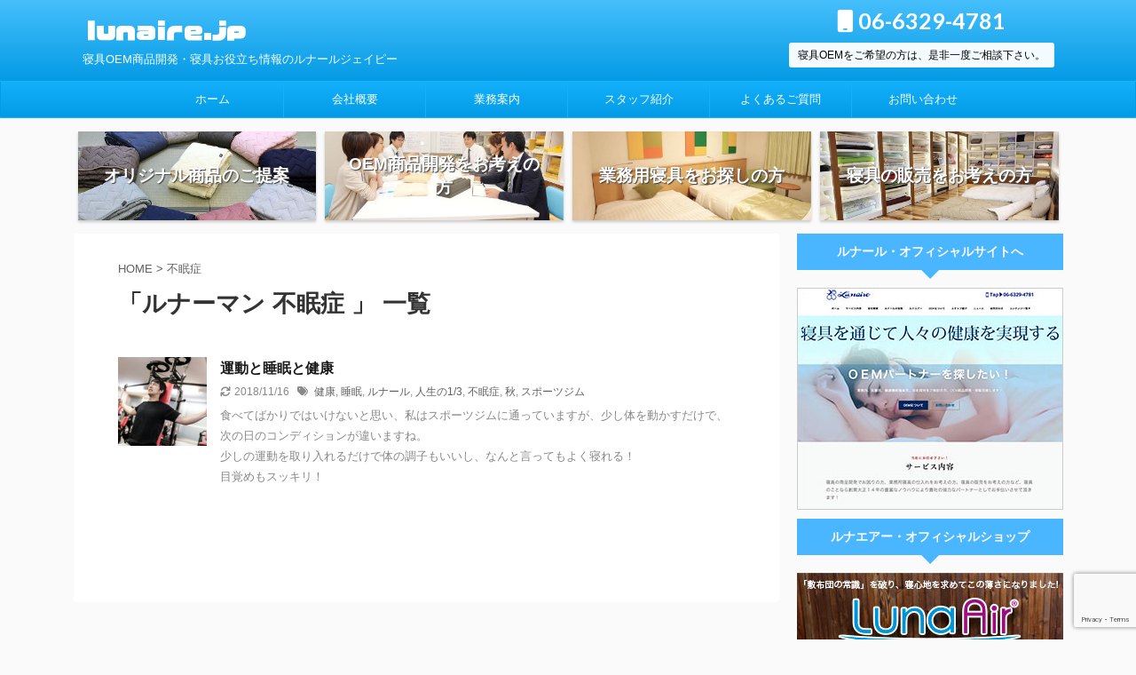

--- FILE ---
content_type: text/html; charset=UTF-8
request_url: https://lunaire.jp/tag/%E4%B8%8D%E7%9C%A0%E7%97%87
body_size: 16631
content:
<!DOCTYPE html>
<!--[if lt IE 7]>
<html class="ie6" lang="ja"> <![endif]-->
<!--[if IE 7]>
<html class="i7" lang="ja"> <![endif]-->
<!--[if IE 8]>
<html class="ie" lang="ja"> <![endif]-->
<!--[if gt IE 8]><!-->
<html lang="ja" class="s-navi-search-overlay ">
	<!--<![endif]-->
	<head prefix="og: http://ogp.me/ns# fb: http://ogp.me/ns/fb# article: http://ogp.me/ns/article#">
		<meta charset="UTF-8" >
		<meta name="viewport" content="width=device-width,initial-scale=1.0,user-scalable=no,viewport-fit=cover">
		<meta name="format-detection" content="telephone=no" >
		<meta name="referrer" content="no-referrer-when-downgrade"/>

					<meta name="robots" content="noindex,follow">
		
		<link rel="alternate" type="application/rss+xml" title="ルナール・ジェイピー | 株式会社ルナール RSS Feed" href="https://lunaire.jp/feed" />
		<link rel="pingback" href="https://lunaire.jp/xmlrpc.php" >
		<!--[if lt IE 9]>
		<script src="https://lunaire.jp/wp-content/themes/affinger5/js/html5shiv.js"></script>
		<![endif]-->
				<meta name='robots' content='max-image-preview:large' />
	    <script>
	        var ajaxurl = "https://lunaire.jp/wp-admin/admin-ajax.php";
	    </script>
	<title>不眠症 - ルナール・ジェイピー | 株式会社ルナール</title>
<link rel='dns-prefetch' href='//webfonts.xserver.jp' />
<link rel='dns-prefetch' href='//ajax.googleapis.com' />
		<!-- This site uses the Google Analytics by ExactMetrics plugin v7.15.3 - Using Analytics tracking - https://www.exactmetrics.com/ -->
							<script src="//www.googletagmanager.com/gtag/js?id=UA-104398869-1"  data-cfasync="false" data-wpfc-render="false" type="text/javascript" async></script>
			<script data-cfasync="false" data-wpfc-render="false" type="text/javascript">
				var em_version = '7.15.3';
				var em_track_user = true;
				var em_no_track_reason = '';
				
								var disableStrs = [
															'ga-disable-UA-104398869-1',
									];

				/* Function to detect opted out users */
				function __gtagTrackerIsOptedOut() {
					for (var index = 0; index < disableStrs.length; index++) {
						if (document.cookie.indexOf(disableStrs[index] + '=true') > -1) {
							return true;
						}
					}

					return false;
				}

				/* Disable tracking if the opt-out cookie exists. */
				if (__gtagTrackerIsOptedOut()) {
					for (var index = 0; index < disableStrs.length; index++) {
						window[disableStrs[index]] = true;
					}
				}

				/* Opt-out function */
				function __gtagTrackerOptout() {
					for (var index = 0; index < disableStrs.length; index++) {
						document.cookie = disableStrs[index] + '=true; expires=Thu, 31 Dec 2099 23:59:59 UTC; path=/';
						window[disableStrs[index]] = true;
					}
				}

				if ('undefined' === typeof gaOptout) {
					function gaOptout() {
						__gtagTrackerOptout();
					}
				}
								window.dataLayer = window.dataLayer || [];

				window.ExactMetricsDualTracker = {
					helpers: {},
					trackers: {},
				};
				if (em_track_user) {
					function __gtagDataLayer() {
						dataLayer.push(arguments);
					}

					function __gtagTracker(type, name, parameters) {
						if (!parameters) {
							parameters = {};
						}

						if (parameters.send_to) {
							__gtagDataLayer.apply(null, arguments);
							return;
						}

						if (type === 'event') {
							
														parameters.send_to = exactmetrics_frontend.ua;
							__gtagDataLayer(type, name, parameters);
													} else {
							__gtagDataLayer.apply(null, arguments);
						}
					}

					__gtagTracker('js', new Date());
					__gtagTracker('set', {
						'developer_id.dNDMyYj': true,
											});
															__gtagTracker('config', 'UA-104398869-1', {"forceSSL":"true"} );
										window.gtag = __gtagTracker;										(function () {
						/* https://developers.google.com/analytics/devguides/collection/analyticsjs/ */
						/* ga and __gaTracker compatibility shim. */
						var noopfn = function () {
							return null;
						};
						var newtracker = function () {
							return new Tracker();
						};
						var Tracker = function () {
							return null;
						};
						var p = Tracker.prototype;
						p.get = noopfn;
						p.set = noopfn;
						p.send = function () {
							var args = Array.prototype.slice.call(arguments);
							args.unshift('send');
							__gaTracker.apply(null, args);
						};
						var __gaTracker = function () {
							var len = arguments.length;
							if (len === 0) {
								return;
							}
							var f = arguments[len - 1];
							if (typeof f !== 'object' || f === null || typeof f.hitCallback !== 'function') {
								if ('send' === arguments[0]) {
									var hitConverted, hitObject = false, action;
									if ('event' === arguments[1]) {
										if ('undefined' !== typeof arguments[3]) {
											hitObject = {
												'eventAction': arguments[3],
												'eventCategory': arguments[2],
												'eventLabel': arguments[4],
												'value': arguments[5] ? arguments[5] : 1,
											}
										}
									}
									if ('pageview' === arguments[1]) {
										if ('undefined' !== typeof arguments[2]) {
											hitObject = {
												'eventAction': 'page_view',
												'page_path': arguments[2],
											}
										}
									}
									if (typeof arguments[2] === 'object') {
										hitObject = arguments[2];
									}
									if (typeof arguments[5] === 'object') {
										Object.assign(hitObject, arguments[5]);
									}
									if ('undefined' !== typeof arguments[1].hitType) {
										hitObject = arguments[1];
										if ('pageview' === hitObject.hitType) {
											hitObject.eventAction = 'page_view';
										}
									}
									if (hitObject) {
										action = 'timing' === arguments[1].hitType ? 'timing_complete' : hitObject.eventAction;
										hitConverted = mapArgs(hitObject);
										__gtagTracker('event', action, hitConverted);
									}
								}
								return;
							}

							function mapArgs(args) {
								var arg, hit = {};
								var gaMap = {
									'eventCategory': 'event_category',
									'eventAction': 'event_action',
									'eventLabel': 'event_label',
									'eventValue': 'event_value',
									'nonInteraction': 'non_interaction',
									'timingCategory': 'event_category',
									'timingVar': 'name',
									'timingValue': 'value',
									'timingLabel': 'event_label',
									'page': 'page_path',
									'location': 'page_location',
									'title': 'page_title',
								};
								for (arg in args) {
																		if (!(!args.hasOwnProperty(arg) || !gaMap.hasOwnProperty(arg))) {
										hit[gaMap[arg]] = args[arg];
									} else {
										hit[arg] = args[arg];
									}
								}
								return hit;
							}

							try {
								f.hitCallback();
							} catch (ex) {
							}
						};
						__gaTracker.create = newtracker;
						__gaTracker.getByName = newtracker;
						__gaTracker.getAll = function () {
							return [];
						};
						__gaTracker.remove = noopfn;
						__gaTracker.loaded = true;
						window['__gaTracker'] = __gaTracker;
					})();
									} else {
										console.log("");
					(function () {
						function __gtagTracker() {
							return null;
						}

						window['__gtagTracker'] = __gtagTracker;
						window['gtag'] = __gtagTracker;
					})();
									}
			</script>
				<!-- / Google Analytics by ExactMetrics -->
		<script type="text/javascript">
window._wpemojiSettings = {"baseUrl":"https:\/\/s.w.org\/images\/core\/emoji\/14.0.0\/72x72\/","ext":".png","svgUrl":"https:\/\/s.w.org\/images\/core\/emoji\/14.0.0\/svg\/","svgExt":".svg","source":{"concatemoji":"https:\/\/lunaire.jp\/wp-includes\/js\/wp-emoji-release.min.js?ver=6.2"}};
/*! This file is auto-generated */
!function(e,a,t){var n,r,o,i=a.createElement("canvas"),p=i.getContext&&i.getContext("2d");function s(e,t){p.clearRect(0,0,i.width,i.height),p.fillText(e,0,0);e=i.toDataURL();return p.clearRect(0,0,i.width,i.height),p.fillText(t,0,0),e===i.toDataURL()}function c(e){var t=a.createElement("script");t.src=e,t.defer=t.type="text/javascript",a.getElementsByTagName("head")[0].appendChild(t)}for(o=Array("flag","emoji"),t.supports={everything:!0,everythingExceptFlag:!0},r=0;r<o.length;r++)t.supports[o[r]]=function(e){if(p&&p.fillText)switch(p.textBaseline="top",p.font="600 32px Arial",e){case"flag":return s("\ud83c\udff3\ufe0f\u200d\u26a7\ufe0f","\ud83c\udff3\ufe0f\u200b\u26a7\ufe0f")?!1:!s("\ud83c\uddfa\ud83c\uddf3","\ud83c\uddfa\u200b\ud83c\uddf3")&&!s("\ud83c\udff4\udb40\udc67\udb40\udc62\udb40\udc65\udb40\udc6e\udb40\udc67\udb40\udc7f","\ud83c\udff4\u200b\udb40\udc67\u200b\udb40\udc62\u200b\udb40\udc65\u200b\udb40\udc6e\u200b\udb40\udc67\u200b\udb40\udc7f");case"emoji":return!s("\ud83e\udef1\ud83c\udffb\u200d\ud83e\udef2\ud83c\udfff","\ud83e\udef1\ud83c\udffb\u200b\ud83e\udef2\ud83c\udfff")}return!1}(o[r]),t.supports.everything=t.supports.everything&&t.supports[o[r]],"flag"!==o[r]&&(t.supports.everythingExceptFlag=t.supports.everythingExceptFlag&&t.supports[o[r]]);t.supports.everythingExceptFlag=t.supports.everythingExceptFlag&&!t.supports.flag,t.DOMReady=!1,t.readyCallback=function(){t.DOMReady=!0},t.supports.everything||(n=function(){t.readyCallback()},a.addEventListener?(a.addEventListener("DOMContentLoaded",n,!1),e.addEventListener("load",n,!1)):(e.attachEvent("onload",n),a.attachEvent("onreadystatechange",function(){"complete"===a.readyState&&t.readyCallback()})),(e=t.source||{}).concatemoji?c(e.concatemoji):e.wpemoji&&e.twemoji&&(c(e.twemoji),c(e.wpemoji)))}(window,document,window._wpemojiSettings);
</script>
<style type="text/css">
img.wp-smiley,
img.emoji {
	display: inline !important;
	border: none !important;
	box-shadow: none !important;
	height: 1em !important;
	width: 1em !important;
	margin: 0 0.07em !important;
	vertical-align: -0.1em !important;
	background: none !important;
	padding: 0 !important;
}
</style>
	<link rel='stylesheet' id='wp-block-library-css' href='https://lunaire.jp/wp-includes/css/dist/block-library/style.min.css?ver=6.2' type='text/css' media='all' />
<link rel='stylesheet' id='classic-theme-styles-css' href='https://lunaire.jp/wp-includes/css/classic-themes.min.css?ver=6.2' type='text/css' media='all' />
<style id='global-styles-inline-css' type='text/css'>
body{--wp--preset--color--black: #000000;--wp--preset--color--cyan-bluish-gray: #abb8c3;--wp--preset--color--white: #ffffff;--wp--preset--color--pale-pink: #f78da7;--wp--preset--color--vivid-red: #cf2e2e;--wp--preset--color--luminous-vivid-orange: #ff6900;--wp--preset--color--luminous-vivid-amber: #fcb900;--wp--preset--color--light-green-cyan: #7bdcb5;--wp--preset--color--vivid-green-cyan: #00d084;--wp--preset--color--pale-cyan-blue: #8ed1fc;--wp--preset--color--vivid-cyan-blue: #0693e3;--wp--preset--color--vivid-purple: #9b51e0;--wp--preset--color--soft-red: #e6514c;--wp--preset--color--light-grayish-red: #fdebee;--wp--preset--color--vivid-yellow: #ffc107;--wp--preset--color--very-pale-yellow: #fffde7;--wp--preset--color--very-light-gray: #fafafa;--wp--preset--color--very-dark-gray: #313131;--wp--preset--color--original-color-a: #43a047;--wp--preset--color--original-color-b: #795548;--wp--preset--color--original-color-c: #ec407a;--wp--preset--color--original-color-d: #9e9d24;--wp--preset--gradient--vivid-cyan-blue-to-vivid-purple: linear-gradient(135deg,rgba(6,147,227,1) 0%,rgb(155,81,224) 100%);--wp--preset--gradient--light-green-cyan-to-vivid-green-cyan: linear-gradient(135deg,rgb(122,220,180) 0%,rgb(0,208,130) 100%);--wp--preset--gradient--luminous-vivid-amber-to-luminous-vivid-orange: linear-gradient(135deg,rgba(252,185,0,1) 0%,rgba(255,105,0,1) 100%);--wp--preset--gradient--luminous-vivid-orange-to-vivid-red: linear-gradient(135deg,rgba(255,105,0,1) 0%,rgb(207,46,46) 100%);--wp--preset--gradient--very-light-gray-to-cyan-bluish-gray: linear-gradient(135deg,rgb(238,238,238) 0%,rgb(169,184,195) 100%);--wp--preset--gradient--cool-to-warm-spectrum: linear-gradient(135deg,rgb(74,234,220) 0%,rgb(151,120,209) 20%,rgb(207,42,186) 40%,rgb(238,44,130) 60%,rgb(251,105,98) 80%,rgb(254,248,76) 100%);--wp--preset--gradient--blush-light-purple: linear-gradient(135deg,rgb(255,206,236) 0%,rgb(152,150,240) 100%);--wp--preset--gradient--blush-bordeaux: linear-gradient(135deg,rgb(254,205,165) 0%,rgb(254,45,45) 50%,rgb(107,0,62) 100%);--wp--preset--gradient--luminous-dusk: linear-gradient(135deg,rgb(255,203,112) 0%,rgb(199,81,192) 50%,rgb(65,88,208) 100%);--wp--preset--gradient--pale-ocean: linear-gradient(135deg,rgb(255,245,203) 0%,rgb(182,227,212) 50%,rgb(51,167,181) 100%);--wp--preset--gradient--electric-grass: linear-gradient(135deg,rgb(202,248,128) 0%,rgb(113,206,126) 100%);--wp--preset--gradient--midnight: linear-gradient(135deg,rgb(2,3,129) 0%,rgb(40,116,252) 100%);--wp--preset--duotone--dark-grayscale: url('#wp-duotone-dark-grayscale');--wp--preset--duotone--grayscale: url('#wp-duotone-grayscale');--wp--preset--duotone--purple-yellow: url('#wp-duotone-purple-yellow');--wp--preset--duotone--blue-red: url('#wp-duotone-blue-red');--wp--preset--duotone--midnight: url('#wp-duotone-midnight');--wp--preset--duotone--magenta-yellow: url('#wp-duotone-magenta-yellow');--wp--preset--duotone--purple-green: url('#wp-duotone-purple-green');--wp--preset--duotone--blue-orange: url('#wp-duotone-blue-orange');--wp--preset--font-size--small: 13px;--wp--preset--font-size--medium: 20px;--wp--preset--font-size--large: 36px;--wp--preset--font-size--x-large: 42px;--wp--preset--spacing--20: 0.44rem;--wp--preset--spacing--30: 0.67rem;--wp--preset--spacing--40: 1rem;--wp--preset--spacing--50: 1.5rem;--wp--preset--spacing--60: 2.25rem;--wp--preset--spacing--70: 3.38rem;--wp--preset--spacing--80: 5.06rem;--wp--preset--shadow--natural: 6px 6px 9px rgba(0, 0, 0, 0.2);--wp--preset--shadow--deep: 12px 12px 50px rgba(0, 0, 0, 0.4);--wp--preset--shadow--sharp: 6px 6px 0px rgba(0, 0, 0, 0.2);--wp--preset--shadow--outlined: 6px 6px 0px -3px rgba(255, 255, 255, 1), 6px 6px rgba(0, 0, 0, 1);--wp--preset--shadow--crisp: 6px 6px 0px rgba(0, 0, 0, 1);}:where(.is-layout-flex){gap: 0.5em;}body .is-layout-flow > .alignleft{float: left;margin-inline-start: 0;margin-inline-end: 2em;}body .is-layout-flow > .alignright{float: right;margin-inline-start: 2em;margin-inline-end: 0;}body .is-layout-flow > .aligncenter{margin-left: auto !important;margin-right: auto !important;}body .is-layout-constrained > .alignleft{float: left;margin-inline-start: 0;margin-inline-end: 2em;}body .is-layout-constrained > .alignright{float: right;margin-inline-start: 2em;margin-inline-end: 0;}body .is-layout-constrained > .aligncenter{margin-left: auto !important;margin-right: auto !important;}body .is-layout-constrained > :where(:not(.alignleft):not(.alignright):not(.alignfull)){max-width: var(--wp--style--global--content-size);margin-left: auto !important;margin-right: auto !important;}body .is-layout-constrained > .alignwide{max-width: var(--wp--style--global--wide-size);}body .is-layout-flex{display: flex;}body .is-layout-flex{flex-wrap: wrap;align-items: center;}body .is-layout-flex > *{margin: 0;}:where(.wp-block-columns.is-layout-flex){gap: 2em;}.has-black-color{color: var(--wp--preset--color--black) !important;}.has-cyan-bluish-gray-color{color: var(--wp--preset--color--cyan-bluish-gray) !important;}.has-white-color{color: var(--wp--preset--color--white) !important;}.has-pale-pink-color{color: var(--wp--preset--color--pale-pink) !important;}.has-vivid-red-color{color: var(--wp--preset--color--vivid-red) !important;}.has-luminous-vivid-orange-color{color: var(--wp--preset--color--luminous-vivid-orange) !important;}.has-luminous-vivid-amber-color{color: var(--wp--preset--color--luminous-vivid-amber) !important;}.has-light-green-cyan-color{color: var(--wp--preset--color--light-green-cyan) !important;}.has-vivid-green-cyan-color{color: var(--wp--preset--color--vivid-green-cyan) !important;}.has-pale-cyan-blue-color{color: var(--wp--preset--color--pale-cyan-blue) !important;}.has-vivid-cyan-blue-color{color: var(--wp--preset--color--vivid-cyan-blue) !important;}.has-vivid-purple-color{color: var(--wp--preset--color--vivid-purple) !important;}.has-black-background-color{background-color: var(--wp--preset--color--black) !important;}.has-cyan-bluish-gray-background-color{background-color: var(--wp--preset--color--cyan-bluish-gray) !important;}.has-white-background-color{background-color: var(--wp--preset--color--white) !important;}.has-pale-pink-background-color{background-color: var(--wp--preset--color--pale-pink) !important;}.has-vivid-red-background-color{background-color: var(--wp--preset--color--vivid-red) !important;}.has-luminous-vivid-orange-background-color{background-color: var(--wp--preset--color--luminous-vivid-orange) !important;}.has-luminous-vivid-amber-background-color{background-color: var(--wp--preset--color--luminous-vivid-amber) !important;}.has-light-green-cyan-background-color{background-color: var(--wp--preset--color--light-green-cyan) !important;}.has-vivid-green-cyan-background-color{background-color: var(--wp--preset--color--vivid-green-cyan) !important;}.has-pale-cyan-blue-background-color{background-color: var(--wp--preset--color--pale-cyan-blue) !important;}.has-vivid-cyan-blue-background-color{background-color: var(--wp--preset--color--vivid-cyan-blue) !important;}.has-vivid-purple-background-color{background-color: var(--wp--preset--color--vivid-purple) !important;}.has-black-border-color{border-color: var(--wp--preset--color--black) !important;}.has-cyan-bluish-gray-border-color{border-color: var(--wp--preset--color--cyan-bluish-gray) !important;}.has-white-border-color{border-color: var(--wp--preset--color--white) !important;}.has-pale-pink-border-color{border-color: var(--wp--preset--color--pale-pink) !important;}.has-vivid-red-border-color{border-color: var(--wp--preset--color--vivid-red) !important;}.has-luminous-vivid-orange-border-color{border-color: var(--wp--preset--color--luminous-vivid-orange) !important;}.has-luminous-vivid-amber-border-color{border-color: var(--wp--preset--color--luminous-vivid-amber) !important;}.has-light-green-cyan-border-color{border-color: var(--wp--preset--color--light-green-cyan) !important;}.has-vivid-green-cyan-border-color{border-color: var(--wp--preset--color--vivid-green-cyan) !important;}.has-pale-cyan-blue-border-color{border-color: var(--wp--preset--color--pale-cyan-blue) !important;}.has-vivid-cyan-blue-border-color{border-color: var(--wp--preset--color--vivid-cyan-blue) !important;}.has-vivid-purple-border-color{border-color: var(--wp--preset--color--vivid-purple) !important;}.has-vivid-cyan-blue-to-vivid-purple-gradient-background{background: var(--wp--preset--gradient--vivid-cyan-blue-to-vivid-purple) !important;}.has-light-green-cyan-to-vivid-green-cyan-gradient-background{background: var(--wp--preset--gradient--light-green-cyan-to-vivid-green-cyan) !important;}.has-luminous-vivid-amber-to-luminous-vivid-orange-gradient-background{background: var(--wp--preset--gradient--luminous-vivid-amber-to-luminous-vivid-orange) !important;}.has-luminous-vivid-orange-to-vivid-red-gradient-background{background: var(--wp--preset--gradient--luminous-vivid-orange-to-vivid-red) !important;}.has-very-light-gray-to-cyan-bluish-gray-gradient-background{background: var(--wp--preset--gradient--very-light-gray-to-cyan-bluish-gray) !important;}.has-cool-to-warm-spectrum-gradient-background{background: var(--wp--preset--gradient--cool-to-warm-spectrum) !important;}.has-blush-light-purple-gradient-background{background: var(--wp--preset--gradient--blush-light-purple) !important;}.has-blush-bordeaux-gradient-background{background: var(--wp--preset--gradient--blush-bordeaux) !important;}.has-luminous-dusk-gradient-background{background: var(--wp--preset--gradient--luminous-dusk) !important;}.has-pale-ocean-gradient-background{background: var(--wp--preset--gradient--pale-ocean) !important;}.has-electric-grass-gradient-background{background: var(--wp--preset--gradient--electric-grass) !important;}.has-midnight-gradient-background{background: var(--wp--preset--gradient--midnight) !important;}.has-small-font-size{font-size: var(--wp--preset--font-size--small) !important;}.has-medium-font-size{font-size: var(--wp--preset--font-size--medium) !important;}.has-large-font-size{font-size: var(--wp--preset--font-size--large) !important;}.has-x-large-font-size{font-size: var(--wp--preset--font-size--x-large) !important;}
.wp-block-navigation a:where(:not(.wp-element-button)){color: inherit;}
:where(.wp-block-columns.is-layout-flex){gap: 2em;}
.wp-block-pullquote{font-size: 1.5em;line-height: 1.6;}
</style>
<link rel='stylesheet' id='contact-form-7-css' href='https://lunaire.jp/wp-content/plugins/contact-form-7/includes/css/styles.css?ver=5.7.6' type='text/css' media='all' />
<link rel='stylesheet' id='toc-screen-css' href='https://lunaire.jp/wp-content/plugins/table-of-contents-plus/screen.min.css?ver=2302' type='text/css' media='all' />
<style id='toc-screen-inline-css' type='text/css'>
div#toc_container {width: 75%;}div#toc_container ul li {font-size: 1em;}
</style>
<link rel='stylesheet' id='wpt-twitter-feed-css' href='https://lunaire.jp/wp-content/plugins/wp-to-twitter/css/twitter-feed.css?ver=6.2' type='text/css' media='all' />
<link rel='stylesheet' id='wordpress-popular-posts-css-css' href='https://lunaire.jp/wp-content/plugins/wordpress-popular-posts/assets/css/wpp.css?ver=6.1.1' type='text/css' media='all' />
<link rel='stylesheet' id='normalize-css' href='https://lunaire.jp/wp-content/themes/affinger5/css/normalize.css?ver=1.5.9' type='text/css' media='all' />
<link rel='stylesheet' id='font-awesome-css' href='https://lunaire.jp/wp-content/themes/affinger5/css/fontawesome/css/font-awesome.min.css?ver=4.7.0' type='text/css' media='all' />
<link rel='stylesheet' id='font-awesome-animation-css' href='https://lunaire.jp/wp-content/themes/affinger5/css/fontawesome/css/font-awesome-animation.min.css?ver=6.2' type='text/css' media='all' />
<link rel='stylesheet' id='st_svg-css' href='https://lunaire.jp/wp-content/themes/affinger5/st_svg/style.css?ver=6.2' type='text/css' media='all' />
<link rel='stylesheet' id='slick-css' href='https://lunaire.jp/wp-content/themes/affinger5/vendor/slick/slick.css?ver=1.8.0' type='text/css' media='all' />
<link rel='stylesheet' id='slick-theme-css' href='https://lunaire.jp/wp-content/themes/affinger5/vendor/slick/slick-theme.css?ver=1.8.0' type='text/css' media='all' />
<link crossorigin="anonymous" rel='stylesheet' id='fonts-googleapis-lato700-css' href='//fonts.googleapis.com/css?family=Lato%3A700&#038;display=swap&#038;ver=6.2' type='text/css' media='all' />
<link rel='stylesheet' id='style-css' href='https://lunaire.jp/wp-content/themes/affinger5/style.css?ver=6.2' type='text/css' media='all' />
<link rel='stylesheet' id='child-style-css' href='https://lunaire.jp/wp-content/themes/affinger5-child/style.css?ver=6.2' type='text/css' media='all' />
<link rel='stylesheet' id='single-css' href='https://lunaire.jp/wp-content/themes/affinger5/st-rankcss.php' type='text/css' media='all' />
<link rel='stylesheet' id='vk-font-awesome-css' href='https://lunaire.jp/wp-content/plugins/vk-post-author-display/vendor/vektor-inc/font-awesome-versions/src/versions/6/css/all.min.css?ver=6.1.0' type='text/css' media='all' />
<link rel='stylesheet' id='yesno_style-css' href='https://lunaire.jp/wp-content/plugins/yesno/css/style.css?ver=1.0.12' type='text/css' media='all' />
<link rel='stylesheet' id='st-themecss-css' href='https://lunaire.jp/wp-content/themes/affinger5/st-themecss-loader.php?ver=6.2' type='text/css' media='all' />
<link rel='stylesheet' id='jquery.lightbox.min.css-css' href='https://lunaire.jp/wp-content/plugins/wp-jquery-lightbox/styles/lightbox.min.css?ver=1.4.8.2' type='text/css' media='all' />
<script type='text/javascript' src='//ajax.googleapis.com/ajax/libs/jquery/1.11.3/jquery.min.js?ver=1.11.3' id='jquery-js'></script>
<script type='text/javascript' src='//webfonts.xserver.jp/js/xserver.js?ver=1.2.4' id='typesquare_std-js'></script>
<script type='text/javascript' src='https://lunaire.jp/wp-content/plugins/google-analytics-dashboard-for-wp/assets/js/frontend-gtag.min.js?ver=7.15.3' id='exactmetrics-frontend-script-js'></script>
<script data-cfasync="false" data-wpfc-render="false" type="text/javascript" id='exactmetrics-frontend-script-js-extra'>/* <![CDATA[ */
var exactmetrics_frontend = {"js_events_tracking":"true","download_extensions":"zip,mp3,mpeg,pdf,docx,pptx,xlsx,rar","inbound_paths":"[{\"path\":\"\\\/go\\\/\",\"label\":\"affiliate\"},{\"path\":\"\\\/recommend\\\/\",\"label\":\"affiliate\"}]","home_url":"https:\/\/lunaire.jp","hash_tracking":"false","ua":"UA-104398869-1","v4_id":""};/* ]]> */
</script>
<script type='application/json' id='wpp-json'>
{"sampling_active":0,"sampling_rate":100,"ajax_url":"https:\/\/lunaire.jp\/wp-json\/wordpress-popular-posts\/v1\/popular-posts","api_url":"https:\/\/lunaire.jp\/wp-json\/wordpress-popular-posts","ID":0,"token":"9b29930577","lang":0,"debug":0}
</script>
<script type='text/javascript' src='https://lunaire.jp/wp-content/plugins/wordpress-popular-posts/assets/js/wpp.min.js?ver=6.1.1' id='wpp-js-js'></script>
<script type='text/javascript' src='https://lunaire.jp/wp-content/themes/affinger5/js/smoothscroll.js?ver=6.2' id='smoothscroll-js'></script>
<link rel="https://api.w.org/" href="https://lunaire.jp/wp-json/" /><link rel="alternate" type="application/json" href="https://lunaire.jp/wp-json/wp/v2/tags/138" /><style type='text/css'>#post-1341 h1,#post-1341 h2,#post-1341 h3,#post-1341 .entry-title{ font-family: "リュウミン B-KL" !important;}#post-1341 h4,#post-1341 h5,#post-1341 h6{ font-family: "リュウミン B-KL	" !important;}#post-1341.hentry{ font-family: "TBUDゴシック R" !important;}#post-1341 strong,#post-1341 b{ font-family: "TBUDゴシック E" !important;}</style>            <style id="wpp-loading-animation-styles">@-webkit-keyframes bgslide{from{background-position-x:0}to{background-position-x:-200%}}@keyframes bgslide{from{background-position-x:0}to{background-position-x:-200%}}.wpp-widget-placeholder,.wpp-widget-block-placeholder{margin:0 auto;width:60px;height:3px;background:#dd3737;background:linear-gradient(90deg,#dd3737 0%,#571313 10%,#dd3737 100%);background-size:200% auto;border-radius:3px;-webkit-animation:bgslide 1s infinite linear;animation:bgslide 1s infinite linear}</style>
            <meta name="thumbnail" content="https://lunaire.jp/wp-content/uploads/2017/09/jplogoicon.jpg">
<link rel="shortcut icon" href="https://lunaire.jp/wp-content/uploads/2018/11/favicon.ico" >
<link rel="apple-touch-icon-precomposed" href="https://lunaire.jp/wp-content/uploads/2018/11/jplogoicon.png" />
<meta name="google-site-verification" content="z0uV84rpGf_n0UqHbFgRirPzUpIDAM7vo7WN6Zeyckk" />
<!-- この URL で利用できる AMP HTML バージョンはありません。 --><link rel="icon" href="https://lunaire.jp/wp-content/uploads/2017/09/cropped-jplogoicon-32x32.jpg" sizes="32x32" />
<link rel="icon" href="https://lunaire.jp/wp-content/uploads/2017/09/cropped-jplogoicon-192x192.jpg" sizes="192x192" />
<link rel="apple-touch-icon" href="https://lunaire.jp/wp-content/uploads/2017/09/cropped-jplogoicon-180x180.jpg" />
<meta name="msapplication-TileImage" content="https://lunaire.jp/wp-content/uploads/2017/09/cropped-jplogoicon-270x270.jpg" />
<link rel="alternate" type="application/rss+xml" title="RSS" href="https://lunaire.jp/rsslatest.xml" />					<!-- OGP -->
			<meta property="og:locale" content="ja_JP">
		<meta property="fb:app_id" content="838191263004644">
					<meta property="article:publisher" content="https://www.facebook.com/lunaire.jp/">
		
		<meta property="og:type" content="website">
		<meta property="og:title" content="ルナール・ジェイピー | 株式会社ルナール">
		<meta property="og:url" content="https://lunaire.jp">
		<meta property="og:description" content="寝具OEM商品開発・寝具お役立ち情報のルナールジェイピー">
		<meta property="og:site_name" content="ルナール・ジェイピー | 株式会社ルナール">
		<meta property="og:image" content="https://lunaire.jp/wp-content/uploads/2017/09/jplogoicon.jpg">
	
						<meta name="twitter:card" content="summary_large_image">
				<meta name="twitter:site" content="@lunairejp">
		<meta name="twitter:title" content="ルナール・ジェイピー | 株式会社ルナール">
		<meta name="twitter:description" content="寝具OEM商品開発・寝具お役立ち情報のルナールジェイピー">
		<meta name="twitter:image" content="https://lunaire.jp/wp-content/uploads/2017/09/jplogoicon.jpg">
		<!-- /OGP -->
			
			<script>
			(function (window, document, $, undefined) {
				'use strict';

				function transparentize(selector) {
					var scrollTop = $(window).scrollTop();
					var windowHeight = $(window).height();

					$(selector).each(function () {
						var $img = $(this);
						var imgTop = $img.offset().top;

						if (imgTop >= scrollTop + windowHeight) {
							$img.css("opacity", "0");
						}
					});
				}

				function fadeIn(selector) {
					var scrollTop = $(window).scrollTop();
					var windowHeight = $(window).height();

					$(selector).each(function () {
						var $img = $(this);
						var imgTop = $img.offset().top;

						if (scrollTop > imgTop - windowHeight + 100) {
							$img.animate({
								"opacity": "1"
							}, 1000);
						}
					});
				}

				$(function () {
					var timer;
					var selector = '.post img';
					var onEvent = fadeIn.bind(null, selector);

					transparentize(selector);

					$(window).on('orientationchange resize', function () {
						if (timer) {
							clearTimeout(timer);
						}

						timer = setTimeout(onEvent, 100);
					});

					$(window).scroll(onEvent);
				});
			}(window, window.document, jQuery));
		</script>
	
	<script>
		jQuery(function(){
		jQuery(".post .entry-title").css("opacity",".0").animate({ 
				"opacity": "1"
				}, 2500);;
		});


	</script>


<script>
	jQuery(function(){
		jQuery('.st-btn-open').click(function(){
			jQuery(this).next('.st-slidebox').stop(true, true).slideToggle();
			jQuery(this).addClass('st-btn-open-click');
		});
	});
</script>

	<script>
		jQuery(function(){
		jQuery('.entry-title').wrapInner('<span class="st-dash-design"></span>');
		}) 
	</script>
	<script>
		jQuery(function(){
		jQuery('.post h2 , .h2modoki').wrapInner('<span class="st-dash-design"></span>');
		}) 
	</script>

<script>
	jQuery(function(){
		jQuery("#toc_container:not(:has(ul ul))").addClass("only-toc");
		jQuery(".st-ac-box ul:has(.cat-item)").each(function(){
			jQuery(this).addClass("st-ac-cat");
		});
	});
</script>

<script>
	jQuery(function(){
					jQuery( '.post h4:not(.st-css-no):not(.st-matome):not(.rankh4):not(#reply-title):not(.point)' ).wrap( '<div class="st-h4husen-shadow"></div>' );
			jQuery( '.h4modoki' ).wrap( '<div class="st-h4husen-shadow"></div>' );
						jQuery('.st-star').parent('.rankh4').css('padding-bottom','5px'); // スターがある場合のランキング見出し調整
	});
</script>


			</head>
	<body class="archive tag tag-138 fa_v6_css not-front-page" >
				<div id="st-ami">
				<div id="wrapper" class="">
				<div id="wrapper-in">
					<header id="">
						<div id="headbox-bg">
							<div id="headbox">

								<nav id="s-navi" class="pcnone" data-st-nav data-st-nav-type="normal">
		<dl class="acordion is-active" data-st-nav-primary>
			<dt class="trigger">
				<p class="acordion_button"><span class="op op-menu has-text"><i class="fa st-svg-menu"></i></span></p>

				
				
							<!-- 追加メニュー -->
							
							<!-- 追加メニュー2 -->
							
							</dt>

			<dd class="acordion_tree">
				<div class="acordion_tree_content">

					

												<div class="menu-headernavigation-container"><ul id="menu-headernavigation" class="menu"><li id="menu-item-650" class="menu-item menu-item-type-custom menu-item-object-custom menu-item-home menu-item-650"><a href="https://lunaire.jp"><span class="menu-item-label">ホーム</span></a></li>
<li id="menu-item-577" class="menu-item menu-item-type-post_type menu-item-object-page menu-item-577"><a href="https://lunaire.jp/company/companyprofile.html"><span class="menu-item-label">会社概要</span></a></li>
<li id="menu-item-2204" class="menu-item menu-item-type-post_type menu-item-object-page menu-item-has-children menu-item-2204"><a href="https://lunaire.jp/service.html"><span class="menu-item-label">業務案内</span></a>
<ul class="sub-menu">
	<li id="menu-item-2205" class="menu-item menu-item-type-post_type menu-item-object-page menu-item-2205"><a href="https://lunaire.jp/service/original.html"><span class="menu-item-label">オリジナル商品開発</span></a></li>
	<li id="menu-item-2206" class="menu-item menu-item-type-post_type menu-item-object-page menu-item-2206"><a href="https://lunaire.jp/service/oem.html"><span class="menu-item-label">OEM商品開発をお考えの方</span></a></li>
	<li id="menu-item-2207" class="menu-item menu-item-type-post_type menu-item-object-page menu-item-2207"><a href="https://lunaire.jp/service/gyoumuyou.html"><span class="menu-item-label">業務用寝具について</span></a></li>
	<li id="menu-item-2208" class="menu-item menu-item-type-post_type menu-item-object-page menu-item-2208"><a href="https://lunaire.jp/service/shinki.html"><span class="menu-item-label">寝具販売をお考えの方へ</span></a></li>
</ul>
</li>
<li id="menu-item-2333" class="menu-item menu-item-type-post_type menu-item-object-page menu-item-has-children menu-item-2333"><a href="https://lunaire.jp/company/staff.html"><span class="menu-item-label">スタッフ紹介</span></a>
<ul class="sub-menu">
	<li id="menu-item-572" class="menu-item menu-item-type-post_type menu-item-object-page menu-item-572"><a href="https://lunaire.jp/blog.html"><span class="menu-item-label">スタッフブログ</span></a></li>
</ul>
</li>
<li id="menu-item-581" class="menu-item menu-item-type-post_type menu-item-object-page menu-item-581"><a href="https://lunaire.jp/faq.html"><span class="menu-item-label">よくあるご質問</span></a></li>
<li id="menu-item-574" class="menu-item menu-item-type-post_type menu-item-object-page menu-item-574"><a href="https://lunaire.jp/contact.html"><span class="menu-item-label">お問い合わせ</span></a></li>
</ul></div>						<div class="clear"></div>

					
				</div>
			</dd>

					</dl>

					</nav>

								<div id="header-l">
									
									<div id="st-text-logo">
										
            
			
				<!-- ロゴ又はブログ名 -->
				                
					<p class="sitename sitenametop"><a href="https://lunaire.jp/">
  													<img alt="ルナール・ジェイピー | 株式会社ルナール" src="https://lunaire.jp/wp-content/uploads/2018/11/jplogo.png" >
   						               		 </a></p>
                     
   				          		<!-- ロゴ又はブログ名ここまで -->
                
           		<!-- キャプション -->
           							<p class="descr">
						寝具OEM商品開発・寝具お役立ち情報のルナールジェイピー					</p>
				
			
		
    									</div>
								</div><!-- /#header-l -->

								<div id="header-r" class="smanone">
									<p class="head-telno"><a href="tel:06-6329-4781" onClick = "ga('send','event','click','tel-tap',location.hre ,2500,{'nonInteraction':0});"><i class="fa fa-mobile"></i>&nbsp;06-6329-4781</a></p>

	
		<div id="st_custom_html_widget-26" class="widget_text headbox widget_st_custom_html_widget">
		
		<div class="textwidget custom-html-widget">
			寝具OEMをご希望の方は、是非一度ご相談下さい。		</div>

		</div>
										</div><!-- /#header-r -->
							</div><!-- /#headbox-bg -->
						</div><!-- /#headbox clearfix -->

						
						
						
						
											
<div id="gazou-wide">
			<div id="st-menubox">
			<div id="st-menuwide">
				<nav class="smanone clearfix"><ul id="menu-headernavigation-1" class="menu"><li class="menu-item menu-item-type-custom menu-item-object-custom menu-item-home menu-item-650"><a href="https://lunaire.jp">ホーム</a></li>
<li class="menu-item menu-item-type-post_type menu-item-object-page menu-item-577"><a href="https://lunaire.jp/company/companyprofile.html">会社概要</a></li>
<li class="menu-item menu-item-type-post_type menu-item-object-page menu-item-has-children menu-item-2204"><a href="https://lunaire.jp/service.html">業務案内</a>
<ul class="sub-menu">
	<li class="menu-item menu-item-type-post_type menu-item-object-page menu-item-2205"><a href="https://lunaire.jp/service/original.html">オリジナル商品開発</a></li>
	<li class="menu-item menu-item-type-post_type menu-item-object-page menu-item-2206"><a href="https://lunaire.jp/service/oem.html">OEM商品開発をお考えの方</a></li>
	<li class="menu-item menu-item-type-post_type menu-item-object-page menu-item-2207"><a href="https://lunaire.jp/service/gyoumuyou.html">業務用寝具について</a></li>
	<li class="menu-item menu-item-type-post_type menu-item-object-page menu-item-2208"><a href="https://lunaire.jp/service/shinki.html">寝具販売をお考えの方へ</a></li>
</ul>
</li>
<li class="menu-item menu-item-type-post_type menu-item-object-page menu-item-has-children menu-item-2333"><a href="https://lunaire.jp/company/staff.html">スタッフ紹介</a>
<ul class="sub-menu">
	<li class="menu-item menu-item-type-post_type menu-item-object-page menu-item-572"><a href="https://lunaire.jp/blog.html">スタッフブログ</a></li>
</ul>
</li>
<li class="menu-item menu-item-type-post_type menu-item-object-page menu-item-581"><a href="https://lunaire.jp/faq.html">よくあるご質問</a></li>
<li class="menu-item menu-item-type-post_type menu-item-object-page menu-item-574"><a href="https://lunaire.jp/contact.html">お問い合わせ</a></li>
</ul></nav>			</div>
		</div>
						<div id="st-headerbox">
				<div id="st-header">
				</div>
			</div>
			</div>
					
					
					</header>

					
		<div id="st-header-cardlink-wrapper">
		<ul id="st-header-cardlink" class="st-cardlink-column-d st-cardlink-column-4">
							
														
					<li class="st-cardlink-card has-bg has-link"
						style="background-image: url(https://lunaire.jp/wp-content/uploads/2018/11/original.jpg);">
													<a class="st-cardlink-card-link" href="https://lunaire.jp/service/original.html">
								<div class="st-cardlink-card-text">オリジナル商品のご提案</div>
							</a>
											</li>
				
							
														
					<li class="st-cardlink-card has-bg has-link"
						style="background-image: url(https://lunaire.jp/wp-content/uploads/2018/11/oem.jpg);">
													<a class="st-cardlink-card-link" href="https://lunaire.jp/service/oem.html">
								<div class="st-cardlink-card-text">OEM商品開発をお考えの方</div>
							</a>
											</li>
				
							
														
					<li class="st-cardlink-card has-bg has-link"
						style="background-image: url(https://lunaire.jp/wp-content/uploads/2018/11/gyoumuyou.jpg);">
													<a class="st-cardlink-card-link" href="https://lunaire.jp/service/gyoumuyou.html">
								<div class="st-cardlink-card-text">業務用寝具をお探しの方</div>
							</a>
											</li>
				
							
														
					<li class="st-cardlink-card has-bg has-link"
						style="background-image: url(https://lunaire.jp/wp-content/uploads/2018/11/shinguhanbai.jpg);">
													<a class="st-cardlink-card-link" href="https://lunaire.jp/service/shinki.html">
								<div class="st-cardlink-card-text">寝具の販売をお考えの方</div>
							</a>
											</li>
				
					</ul>
	</div>

					<div id="content-w">

					
					
					


<div id="content" class="clearfix">
	<div id="contentInner">
		<main >
			<article>
				<!--ぱんくず -->
									<div id="breadcrumb">
					<ol>
						<li><a href="https://lunaire.jp"><span>HOME</span></a> > </li>
						<li>不眠症</li>
					</ol>
					</div>
								<!--/ ぱんくず -->
				<!--ループ開始-->
				<h1 class="entry-title">「ルナーマン											不眠症										」 一覧 </h1>
				<div class="kanren ">
						<dl class="clearfix">
			<dt><a href="https://lunaire.jp/2017/10/07/1341.html">
											<img width="150" height="150" src="https://lunaire.jp/wp-content/uploads/2017/10/ookawa160214168677_TP-150x150.jpg" class="attachment-st_thumb150 size-st_thumb150 wp-post-image" alt="ジムに通う" decoding="async" srcset="https://lunaire.jp/wp-content/uploads/2017/10/ookawa160214168677_TP-150x150.jpg 150w, https://lunaire.jp/wp-content/uploads/2017/10/ookawa160214168677_TP-100x100.jpg 100w, https://lunaire.jp/wp-content/uploads/2017/10/ookawa160214168677_TP-300x300.jpg 300w, https://lunaire.jp/wp-content/uploads/2017/10/ookawa160214168677_TP-400x400.jpg 400w, https://lunaire.jp/wp-content/uploads/2017/10/ookawa160214168677_TP-60x60.jpg 60w" sizes="(max-width: 150px) 100vw, 150px" />									</a></dt>
			<dd>
				
				<h3><a href="https://lunaire.jp/2017/10/07/1341.html">
						運動と睡眠と健康					</a></h3>

					<div class="blog_info">
		<p>
							<i class="fa fa-refresh"></i>2018/11/16										&nbsp;<span class="pcone">
						<i class="fa fa-tags"></i>&nbsp;<a href="https://lunaire.jp/tag/%e5%81%a5%e5%ba%b7" rel="tag">健康</a>, <a href="https://lunaire.jp/tag/%e7%9d%a1%e7%9c%a0" rel="tag">睡眠</a>, <a href="https://lunaire.jp/tag/%e3%83%ab%e3%83%8a%e3%83%bc%e3%83%ab" rel="tag">ルナール</a>, <a href="https://lunaire.jp/tag/%e4%ba%ba%e7%94%9f%e3%81%ae1-3" rel="tag">人生の1/3</a>, <a href="https://lunaire.jp/tag/%e4%b8%8d%e7%9c%a0%e7%97%87" rel="tag">不眠症</a>, <a href="https://lunaire.jp/tag/%e7%a7%8b" rel="tag">秋</a>, <a href="https://lunaire.jp/tag/%e3%82%b9%e3%83%9d%e3%83%bc%e3%83%84%e3%82%b8%e3%83%a0" rel="tag">スポーツジム</a>				</span></p>
				</div>

					<div class="st-excerpt smanone">
		<p>食べてばかりではいけないと思い、私はスポーツジムに通っていますが、少し体を動かすだけで、次の日のコンディションが違いますね。<br />
少しの運動を取り入れるだけで体の調子もいいし、なんと言ってもよく寝れる！<br />
目覚めもスッキリ！</p>
	</div>
							</dd>
		</dl>
	</div>
					<div class="st-pagelink">
		<div class="st-pagelink-in">
				</div>
	</div>
			</article>
		</main>
	</div>
	<!-- /#contentInner -->
	<div id="side">
	<aside>

					<div class="side-topad">
				
		<div id="st_custom_html_widget-30" class="widget_text ad widget_st_custom_html_widget">
					<p class="st-widgets-title"><span>ルナール・オフィシャルサイトへ</span></p>		
		<div class="textwidget custom-html-widget">
			<div align="center"><a href="https://lunaire.co.jp" target="_blank"><img src="https://lunaire.jp/wp-content/uploads/2018/11/lunaireofficialbanner.jpg" alt="ルナール公式サイトへ"></a></div>		</div>

		</div>
		
		<div id="st_custom_html_widget-18" class="widget_text ad widget_st_custom_html_widget">
					<p class="st-widgets-title"><span>ルナエアー・オフィシャルショップ</span></p>		
		<div class="textwidget custom-html-widget">
			<div align="center"><a href="https://www.amazon.co.jp/stores/page/3A3FF390-5F4B-4676-86CE-361616AFABA8" target="_blank" rel="noopener"><img class="aligncenter" src="https://lunaire.jp/wp-content/uploads/2017/10/lunaair_ad.jpg" alt="ルナエアー・スマート" width="300" height="300" /></a></div>		</div>

		</div>
					</div>
		
					<h4 class="menu_underh2">新着コンテンツ</h4><div class="kanren ">
										<dl class="clearfix">
				<dt><a href="https://lunaire.jp/2020/11/07/2875.html">
													<img width="150" height="150" src="https://lunaire.jp/wp-content/uploads/2020/11/highclass-umofuton-150x150.jpg" class="attachment-st_thumb150 size-st_thumb150 wp-post-image" alt="雲の上で眠る女性" decoding="async" srcset="https://lunaire.jp/wp-content/uploads/2020/11/highclass-umofuton-150x150.jpg 150w, https://lunaire.jp/wp-content/uploads/2020/11/highclass-umofuton-100x100.jpg 100w, https://lunaire.jp/wp-content/uploads/2020/11/highclass-umofuton-300x300.jpg 300w, https://lunaire.jp/wp-content/uploads/2020/11/highclass-umofuton-60x60.jpg 60w" sizes="(max-width: 150px) 100vw, 150px" />											</a></dt>
				<dd>
					
					<h5 class="kanren-t"><a href="https://lunaire.jp/2020/11/07/2875.html">高級羽毛布団と普通の羽毛布団の違いを寝具のプロが教えます！</a></h5>
						<div class="blog_info">
		<p>
							<i class="fa fa-refresh"></i>2022/5/11					</p>
	</div>
														</dd>
			</dl>
								<dl class="clearfix">
				<dt><a href="https://lunaire.jp/2019/03/07/2795.html">
													<img width="150" height="150" src="https://lunaire.jp/wp-content/uploads/2019/03/Brain-memory-150x150.jpg" class="attachment-st_thumb150 size-st_thumb150 wp-post-image" alt="睡眠と記憶" decoding="async" srcset="https://lunaire.jp/wp-content/uploads/2019/03/Brain-memory-150x150.jpg 150w, https://lunaire.jp/wp-content/uploads/2019/03/Brain-memory-100x100.jpg 100w, https://lunaire.jp/wp-content/uploads/2019/03/Brain-memory-300x300.jpg 300w, https://lunaire.jp/wp-content/uploads/2019/03/Brain-memory-400x400.jpg 400w, https://lunaire.jp/wp-content/uploads/2019/03/Brain-memory-60x60.jpg 60w" sizes="(max-width: 150px) 100vw, 150px" />											</a></dt>
				<dd>
					
					<h5 class="kanren-t"><a href="https://lunaire.jp/2019/03/07/2795.html">睡眠と学力の関係｜成績アップに必要な睡眠時間は？</a></h5>
						<div class="blog_info">
		<p>
							<i class="fa fa-refresh"></i>2019/3/22					</p>
	</div>
														</dd>
			</dl>
								<dl class="clearfix">
				<dt><a href="https://lunaire.jp/2018/12/28/2407.html">
													<img width="150" height="150" src="https://lunaire.jp/wp-content/uploads/2018/12/NewYear2019-150x150.jpg" class="attachment-st_thumb150 size-st_thumb150 wp-post-image" alt="年末のあいさつ２０１８年度" decoding="async" srcset="https://lunaire.jp/wp-content/uploads/2018/12/NewYear2019-150x150.jpg 150w, https://lunaire.jp/wp-content/uploads/2018/12/NewYear2019-100x100.jpg 100w, https://lunaire.jp/wp-content/uploads/2018/12/NewYear2019-300x300.jpg 300w, https://lunaire.jp/wp-content/uploads/2018/12/NewYear2019-400x400.jpg 400w, https://lunaire.jp/wp-content/uploads/2018/12/NewYear2019-60x60.jpg 60w" sizes="(max-width: 150px) 100vw, 150px" />											</a></dt>
				<dd>
					
					<h5 class="kanren-t"><a href="https://lunaire.jp/2018/12/28/2407.html">年末のあいさつ</a></h5>
						<div class="blog_info">
		<p>
							<i class="fa fa-refresh"></i>2019/3/7					</p>
	</div>
														</dd>
			</dl>
					</div>
		
					<div id="mybox">
				<div id="media_video-4" class="ad widget_media_video"><h4 class="menu_underh2"><span>薄くて軽い！女性に優しい敷布団！</span></h4><div style="width:100%;" class="wp-video"><!--[if lt IE 9]><script>document.createElement('video');</script><![endif]-->
<video class="wp-video-shortcode" id="video-1341-1" preload="metadata" controls="controls"><source type="video/mp4" src="https://lunaire.jp/wp-content/uploads/2017/07/lunaair_usukaaru.mp4?_=1" /><source type="video/mp4" src="http://lunaire.co.jp/wp-content/uploads/2017/07/lunaair_usukaaru.mp4?_=1" /><a href="https://lunaire.jp/wp-content/uploads/2017/07/lunaair_usukaaru.mp4">https://lunaire.jp/wp-content/uploads/2017/07/lunaair_usukaaru.mp4</a></video></div></div><div id="custom_html-5" class="widget_text ad widget_custom_html"><h4 class="menu_underh2"><span>Twitter</span></h4><div class="textwidget custom-html-widget"><div align="center">
<a href="https://twitter.com/lunairejp?ref_src=twsrc%5Etfw" class="twitter-follow-button" data-size="large" data-show-count="false">Follow @lunairejp</a><script async src="https://platform.twitter.com/widgets.js" charset="utf-8"></script></div></div></div><div id="search-2" class="ad widget_search"><div id="search" class="search-custom-d">
	<form method="get" id="searchform" action="https://lunaire.jp/">
		<label class="hidden" for="s">
					</label>
		<input type="text" placeholder="" value="" name="s" id="s" />
		<input type="submit" value="&#xf002;" class="fa" id="searchsubmit" />
	</form>
</div>
<!-- /stinger --> 
</div><div id="categories-2" class="ad widget_categories"><h4 class="menu_underh2"><span>カテゴリー</span></h4>
			<ul>
					<li class="cat-item cat-item-63"><a href="https://lunaire.jp/category/oyakudachi" ><span class="cat-item-label">寝具お役立ち情報</span></a>
</li>
	<li class="cat-item cat-item-3"><a href="https://lunaire.jp/category/working_diary" ><span class="cat-item-label">ルナール業務日記</span></a>
</li>
	<li class="cat-item cat-item-13"><a href="https://lunaire.jp/category/staffblog" ><span class="cat-item-label">スタッフ日記</span></a>
</li>
	<li class="cat-item cat-item-12"><a href="https://lunaire.jp/category/kikaku" ><span class="cat-item-label">商品企画・紹介</span></a>
</li>
	<li class="cat-item cat-item-4"><a href="https://lunaire.jp/category/event" ><span class="cat-item-label">イベント</span></a>
</li>
	<li class="cat-item cat-item-14"><a href="https://lunaire.jp/category/press" ><span class="cat-item-label">プレスリリース</span></a>
</li>
	<li class="cat-item cat-item-1"><a href="https://lunaire.jp/category/other" ><span class="cat-item-label">その他</span></a>
</li>
			</ul>

			</div>			</div>
		
		<div id="scrollad">
			<div class="kanren pop-box ">
<p class="p-entry-t"><span class="p-entry">おすすめ記事</span></p>
    				
            <dl class="clearfix">
                <dt class="poprank"><a href="https://lunaire.jp/2018/04/07/1814.html">
                                                   <img width="150" height="150" src="https://lunaire.jp/wp-content/uploads/2018/04/2958338b57517b6f06f7d5f2503a2cad_s-150x150.jpg" class="attachment-st_thumb150 size-st_thumb150 wp-post-image" alt="目黒川の桜" decoding="async" srcset="https://lunaire.jp/wp-content/uploads/2018/04/2958338b57517b6f06f7d5f2503a2cad_s-150x150.jpg 150w, https://lunaire.jp/wp-content/uploads/2018/04/2958338b57517b6f06f7d5f2503a2cad_s-100x100.jpg 100w, https://lunaire.jp/wp-content/uploads/2018/04/2958338b57517b6f06f7d5f2503a2cad_s-300x300.jpg 300w, https://lunaire.jp/wp-content/uploads/2018/04/2958338b57517b6f06f7d5f2503a2cad_s-400x400.jpg 400w, https://lunaire.jp/wp-content/uploads/2018/04/2958338b57517b6f06f7d5f2503a2cad_s-60x60.jpg 60w" sizes="(max-width: 150px) 100vw, 150px" />                                            </a><span class="poprank-no">1</span></dt>
                <dd>
                    <h5><a href="https://lunaire.jp/2018/04/07/1814.html">
                            春(３月・４月)におすすめの布団                        </a></h5>

			
	<div class="smanone st-excerpt">
		<p>四月に入り新年度がスタートしましたね！<br />
学校は入学式、会社では入社式など一年のスタートをきる大切な月でもあります。<br />
暖かくなって、なまった身体を動かすのにも丁度いい、何か新しい事を始めるのにぴったりな季節でもありますよね！<br />
とはいえ、今の季節は日によって暖かかったり寒かったりと寒暖差の激しい季節でもあります。<br />
今日は特に冷え込んでいますし、体調を崩しやすい時期なので皆さんもお気を付けください。</p>
	</div>

                </dd>
            </dl>

    						</div>
			<!--ここにgoogleアドセンスコードを貼ると規約違反になるので注意して下さい-->
			
		</div>
	</aside>
</div>
<!-- /#side -->
</div>
<!--/#content -->
</div><!-- /contentw -->
<footer>
<div id="footer">
<div id="footer-in">
<div align="center" class="sitelink">
	<a href="https://lunaire.co.jp/" target="_blank" rel="noopener">
		<img src="https://lunaire.jp/wp-content/uploads/2018/11/lunairecojpbanner.jpg" alt="ルナール・オフィシャルサイト" />
	</a>
	<a href="https://www.amazon.co.jp/stores/page/3A3FF390-5F4B-4676-86CE-361616AFABA8" target="_blank" rel="noopener">
		<img src="https://lunaire.jp/wp-content/uploads/2018/11/lunaairshopbanner.jpg" alt="ルナエアー・ショップ" />
	</a>
	<a href="https://store.shopping.yahoo.co.jp/lunaair/" target="_blank" rel="noopener">
		<img src="https://lunaire.jp/wp-content/uploads/2018/11/lunaair_yahoobanner.jpg" alt="ルナエアー・ヤフーショッピング" />
	</a>
	<a href="https://lunairelabo.com/" target="_blank" rel="noopener">
		<img src="https://lunaire.jp/wp-content/uploads/2023/03/labo-banner-1.png" alt="ルナール・ラボ"  style="width:120px; height:auto;">
	</a>
</div>
<br />
<div class="footermenubox clearfix "><ul id="menu-footernavigation" class="footermenust"><li id="menu-item-2122" class="menu-item menu-item-type-post_type menu-item-object-page menu-item-2122"><a href="https://lunaire.jp/company/companyprofile.html">会社概要</a></li>
<li id="menu-item-609" class="menu-item menu-item-type-post_type menu-item-object-page menu-item-609"><a href="https://lunaire.jp/blog.html">スタッフブログ</a></li>
<li id="menu-item-1444" class="menu-item menu-item-type-post_type menu-item-object-page menu-item-1444"><a href="https://lunaire.jp/faq.html">よくあるご質問</a></li>
<li id="menu-item-1445" class="menu-item menu-item-type-post_type menu-item-object-page menu-item-1445"><a href="https://lunaire.jp/contact.html">お問い合わせ</a></li>
<li id="menu-item-2121" class="menu-item menu-item-type-post_type menu-item-object-page menu-item-2121"><a href="https://lunaire.jp/privacy.html">プライバシーポリシー</a></li>
</ul></div>
	<!-- フッターのメインコンテンツ -->


	<div id="st-text-logo">

		<h3 class="footerlogo">
		<!-- ロゴ又はブログ名 -->
					<a href="https://lunaire.jp/">
						
				<img alt="ルナール・ジェイピー | 株式会社ルナール" src="https://lunaire.jp/wp-content/uploads/2018/11/jplogo.png" >
								</a>
				</h3>
					<p class="footer-description">
				<a href="https://lunaire.jp/">寝具OEM商品開発・寝具お役立ち情報のルナールジェイピー</a>
			</p>
			</div>
		

	<div class="st-footer-tel">
		<p class="head-telno"><a href="tel:06-6329-4781" onClick = "ga('send','event','click','tel-tap',location.hre ,2500,{'nonInteraction':0});"><i class="fa fa-mobile"></i>&nbsp;06-6329-4781</a></p>

	
		<div id="st_custom_html_widget-26" class="widget_text headbox widget_st_custom_html_widget">
		
		<div class="textwidget custom-html-widget">
			寝具OEMをご希望の方は、是非一度ご相談下さい。		</div>

		</div>
			</div>
</div>

</div>
</footer>
</div>
<!-- /#wrapperin -->
</div>
<!-- /#wrapper -->
</div><!-- /#st-ami -->
<p class="copyr" data-copyr><small>&copy; 2026 ルナール・ジェイピー | 株式会社ルナール </small></p><link rel='stylesheet' id='mediaelement-css' href='https://lunaire.jp/wp-includes/js/mediaelement/mediaelementplayer-legacy.min.css?ver=4.2.17' type='text/css' media='all' />
<link rel='stylesheet' id='wp-mediaelement-css' href='https://lunaire.jp/wp-includes/js/mediaelement/wp-mediaelement.min.css?ver=6.2' type='text/css' media='all' />
<script type='text/javascript' src='https://lunaire.jp/wp-content/plugins/contact-form-7/includes/swv/js/index.js?ver=5.7.6' id='swv-js'></script>
<script type='text/javascript' id='contact-form-7-js-extra'>
/* <![CDATA[ */
var wpcf7 = {"api":{"root":"https:\/\/lunaire.jp\/wp-json\/","namespace":"contact-form-7\/v1"}};
/* ]]> */
</script>
<script type='text/javascript' src='https://lunaire.jp/wp-content/plugins/contact-form-7/includes/js/index.js?ver=5.7.6' id='contact-form-7-js'></script>
<script type='text/javascript' id='toc-front-js-extra'>
/* <![CDATA[ */
var tocplus = {"visibility_show":"\u8868\u793a\u3059\u308b","visibility_hide":"\u975e\u8868\u793a","visibility_hide_by_default":"1","width":"75%"};
/* ]]> */
</script>
<script type='text/javascript' src='https://lunaire.jp/wp-content/plugins/table-of-contents-plus/front.min.js?ver=2302' id='toc-front-js'></script>
<script type='text/javascript' src='https://lunaire.jp/wp-content/themes/affinger5/vendor/slick/slick.js?ver=1.5.9' id='slick-js'></script>
<script type='text/javascript' id='base-js-extra'>
/* <![CDATA[ */
var ST = {"ajax_url":"https:\/\/lunaire.jp\/wp-admin\/admin-ajax.php","expand_accordion_menu":"","sidemenu_accordion":"","is_mobile":""};
/* ]]> */
</script>
<script type='text/javascript' src='https://lunaire.jp/wp-content/themes/affinger5/js/base.js?ver=6.2' id='base-js'></script>
<script type='text/javascript' src='https://lunaire.jp/wp-content/themes/affinger5/js/scroll.js?ver=6.2' id='scroll-js'></script>
<script type='text/javascript' src='https://lunaire.jp/wp-content/themes/affinger5/js/st-copy-text.js?ver=6.2' id='st-copy-text-js'></script>
<script type='text/javascript' id='yesno_script-js-extra'>
/* <![CDATA[ */
var yesno_text = {"back":"\u3082\u3069\u308b"};
/* ]]> */
</script>
<script type='text/javascript' src='https://lunaire.jp/wp-content/plugins/yesno/js/yesno.js?ver=1.0.12' id='yesno_script-js'></script>
<script type='text/javascript' src='https://www.google.com/recaptcha/api.js?render=6LcZ6YAUAAAAAL2o9I8MDiN01npGZdPzXAHiI_MT&#038;ver=3.0' id='google-recaptcha-js'></script>
<script type='text/javascript' src='https://lunaire.jp/wp-includes/js/dist/vendor/wp-polyfill-inert.min.js?ver=3.1.2' id='wp-polyfill-inert-js'></script>
<script type='text/javascript' src='https://lunaire.jp/wp-includes/js/dist/vendor/regenerator-runtime.min.js?ver=0.13.11' id='regenerator-runtime-js'></script>
<script type='text/javascript' src='https://lunaire.jp/wp-includes/js/dist/vendor/wp-polyfill.min.js?ver=3.15.0' id='wp-polyfill-js'></script>
<script type='text/javascript' id='wpcf7-recaptcha-js-extra'>
/* <![CDATA[ */
var wpcf7_recaptcha = {"sitekey":"6LcZ6YAUAAAAAL2o9I8MDiN01npGZdPzXAHiI_MT","actions":{"homepage":"homepage","contactform":"contactform"}};
/* ]]> */
</script>
<script type='text/javascript' src='https://lunaire.jp/wp-content/plugins/contact-form-7/modules/recaptcha/index.js?ver=5.7.6' id='wpcf7-recaptcha-js'></script>
<script type='text/javascript' src='https://lunaire.jp/wp-content/plugins/wp-jquery-lightbox/jquery.touchwipe.min.js?ver=1.4.8.2' id='wp-jquery-lightbox-swipe-js'></script>
<script type='text/javascript' id='wp-jquery-lightbox-js-extra'>
/* <![CDATA[ */
var JQLBSettings = {"showTitle":"1","showCaption":"1","showNumbers":"1","fitToScreen":"0","resizeSpeed":"400","showDownload":"0","navbarOnTop":"0","marginSize":"0","slideshowSpeed":"4000","prevLinkTitle":"\u524d\u306e\u753b\u50cf","nextLinkTitle":"\u6b21\u306e\u753b\u50cf","closeTitle":"\u30ae\u30e3\u30e9\u30ea\u30fc\u3092\u9589\u3058\u308b","image":"\u753b\u50cf ","of":"\u306e","download":"\u30c0\u30a6\u30f3\u30ed\u30fc\u30c9","pause":"(\u30b9\u30e9\u30a4\u30c9\u30b7\u30e7\u30fc\u3092\u505c\u6b62\u3059\u308b)","play":"(\u30b9\u30e9\u30a4\u30c9\u30b7\u30e7\u30fc\u3092\u518d\u751f\u3059\u308b)"};
/* ]]> */
</script>
<script type='text/javascript' src='https://lunaire.jp/wp-content/plugins/wp-jquery-lightbox/jquery.lightbox.min.js?ver=1.4.8.2' id='wp-jquery-lightbox-js'></script>
<script type='text/javascript' id='mediaelement-core-js-before'>
var mejsL10n = {"language":"ja","strings":{"mejs.download-file":"\u30d5\u30a1\u30a4\u30eb\u3092\u30c0\u30a6\u30f3\u30ed\u30fc\u30c9","mejs.install-flash":"\u3054\u5229\u7528\u306e\u30d6\u30e9\u30a6\u30b6\u30fc\u306f Flash Player \u304c\u7121\u52b9\u306b\u306a\u3063\u3066\u3044\u308b\u304b\u3001\u30a4\u30f3\u30b9\u30c8\u30fc\u30eb\u3055\u308c\u3066\u3044\u307e\u305b\u3093\u3002Flash Player \u30d7\u30e9\u30b0\u30a4\u30f3\u3092\u6709\u52b9\u306b\u3059\u308b\u304b\u3001\u6700\u65b0\u30d0\u30fc\u30b8\u30e7\u30f3\u3092 https:\/\/get.adobe.com\/jp\/flashplayer\/ \u304b\u3089\u30a4\u30f3\u30b9\u30c8\u30fc\u30eb\u3057\u3066\u304f\u3060\u3055\u3044\u3002","mejs.fullscreen":"\u30d5\u30eb\u30b9\u30af\u30ea\u30fc\u30f3","mejs.play":"\u518d\u751f","mejs.pause":"\u505c\u6b62","mejs.time-slider":"\u30bf\u30a4\u30e0\u30b9\u30e9\u30a4\u30c0\u30fc","mejs.time-help-text":"1\u79d2\u9032\u3080\u306b\u306f\u5de6\u53f3\u77e2\u5370\u30ad\u30fc\u3092\u300110\u79d2\u9032\u3080\u306b\u306f\u4e0a\u4e0b\u77e2\u5370\u30ad\u30fc\u3092\u4f7f\u3063\u3066\u304f\u3060\u3055\u3044\u3002","mejs.live-broadcast":"\u751f\u653e\u9001","mejs.volume-help-text":"\u30dc\u30ea\u30e5\u30fc\u30e0\u8abf\u7bc0\u306b\u306f\u4e0a\u4e0b\u77e2\u5370\u30ad\u30fc\u3092\u4f7f\u3063\u3066\u304f\u3060\u3055\u3044\u3002","mejs.unmute":"\u30df\u30e5\u30fc\u30c8\u89e3\u9664","mejs.mute":"\u30df\u30e5\u30fc\u30c8","mejs.volume-slider":"\u30dc\u30ea\u30e5\u30fc\u30e0\u30b9\u30e9\u30a4\u30c0\u30fc","mejs.video-player":"\u52d5\u753b\u30d7\u30ec\u30fc\u30e4\u30fc","mejs.audio-player":"\u97f3\u58f0\u30d7\u30ec\u30fc\u30e4\u30fc","mejs.captions-subtitles":"\u30ad\u30e3\u30d7\u30b7\u30e7\u30f3\/\u5b57\u5e55","mejs.captions-chapters":"\u30c1\u30e3\u30d7\u30bf\u30fc","mejs.none":"\u306a\u3057","mejs.afrikaans":"\u30a2\u30d5\u30ea\u30ab\u30fc\u30f3\u30b9\u8a9e","mejs.albanian":"\u30a2\u30eb\u30d0\u30cb\u30a2\u8a9e","mejs.arabic":"\u30a2\u30e9\u30d3\u30a2\u8a9e","mejs.belarusian":"\u30d9\u30e9\u30eb\u30fc\u30b7\u8a9e","mejs.bulgarian":"\u30d6\u30eb\u30ac\u30ea\u30a2\u8a9e","mejs.catalan":"\u30ab\u30bf\u30ed\u30cb\u30a2\u8a9e","mejs.chinese":"\u4e2d\u56fd\u8a9e","mejs.chinese-simplified":"\u4e2d\u56fd\u8a9e (\u7c21\u4f53\u5b57)","mejs.chinese-traditional":"\u4e2d\u56fd\u8a9e (\u7e41\u4f53\u5b57)","mejs.croatian":"\u30af\u30ed\u30a2\u30c1\u30a2\u8a9e","mejs.czech":"\u30c1\u30a7\u30b3\u8a9e","mejs.danish":"\u30c7\u30f3\u30de\u30fc\u30af\u8a9e","mejs.dutch":"\u30aa\u30e9\u30f3\u30c0\u8a9e","mejs.english":"\u82f1\u8a9e","mejs.estonian":"\u30a8\u30b9\u30c8\u30cb\u30a2\u8a9e","mejs.filipino":"\u30d5\u30a3\u30ea\u30d4\u30f3\u8a9e","mejs.finnish":"\u30d5\u30a3\u30f3\u30e9\u30f3\u30c9\u8a9e","mejs.french":"\u30d5\u30e9\u30f3\u30b9\u8a9e","mejs.galician":"\u30ac\u30ea\u30b7\u30a2\u8a9e","mejs.german":"\u30c9\u30a4\u30c4\u8a9e","mejs.greek":"\u30ae\u30ea\u30b7\u30e3\u8a9e","mejs.haitian-creole":"\u30cf\u30a4\u30c1\u8a9e","mejs.hebrew":"\u30d8\u30d6\u30e9\u30a4\u8a9e","mejs.hindi":"\u30d2\u30f3\u30c7\u30a3\u30fc\u8a9e","mejs.hungarian":"\u30cf\u30f3\u30ac\u30ea\u30fc\u8a9e","mejs.icelandic":"\u30a2\u30a4\u30b9\u30e9\u30f3\u30c9\u8a9e","mejs.indonesian":"\u30a4\u30f3\u30c9\u30cd\u30b7\u30a2\u8a9e","mejs.irish":"\u30a2\u30a4\u30eb\u30e9\u30f3\u30c9\u8a9e","mejs.italian":"\u30a4\u30bf\u30ea\u30a2\u8a9e","mejs.japanese":"\u65e5\u672c\u8a9e","mejs.korean":"\u97d3\u56fd\u8a9e","mejs.latvian":"\u30e9\u30c8\u30d3\u30a2\u8a9e","mejs.lithuanian":"\u30ea\u30c8\u30a2\u30cb\u30a2\u8a9e","mejs.macedonian":"\u30de\u30b1\u30c9\u30cb\u30a2\u8a9e","mejs.malay":"\u30de\u30ec\u30fc\u8a9e","mejs.maltese":"\u30de\u30eb\u30bf\u8a9e","mejs.norwegian":"\u30ce\u30eb\u30a6\u30a7\u30fc\u8a9e","mejs.persian":"\u30da\u30eb\u30b7\u30a2\u8a9e","mejs.polish":"\u30dd\u30fc\u30e9\u30f3\u30c9\u8a9e","mejs.portuguese":"\u30dd\u30eb\u30c8\u30ac\u30eb\u8a9e","mejs.romanian":"\u30eb\u30fc\u30de\u30cb\u30a2\u8a9e","mejs.russian":"\u30ed\u30b7\u30a2\u8a9e","mejs.serbian":"\u30bb\u30eb\u30d3\u30a2\u8a9e","mejs.slovak":"\u30b9\u30ed\u30d0\u30ad\u30a2\u8a9e","mejs.slovenian":"\u30b9\u30ed\u30d9\u30cb\u30a2\u8a9e","mejs.spanish":"\u30b9\u30da\u30a4\u30f3\u8a9e","mejs.swahili":"\u30b9\u30ef\u30d2\u30ea\u8a9e","mejs.swedish":"\u30b9\u30a6\u30a7\u30fc\u30c7\u30f3\u8a9e","mejs.tagalog":"\u30bf\u30ac\u30ed\u30b0\u8a9e","mejs.thai":"\u30bf\u30a4\u8a9e","mejs.turkish":"\u30c8\u30eb\u30b3\u8a9e","mejs.ukrainian":"\u30a6\u30af\u30e9\u30a4\u30ca\u8a9e","mejs.vietnamese":"\u30d9\u30c8\u30ca\u30e0\u8a9e","mejs.welsh":"\u30a6\u30a7\u30fc\u30eb\u30ba\u8a9e","mejs.yiddish":"\u30a4\u30c7\u30a3\u30c3\u30b7\u30e5\u8a9e"}};
</script>
<script type='text/javascript' src='https://lunaire.jp/wp-includes/js/mediaelement/mediaelement-and-player.min.js?ver=4.2.17' id='mediaelement-core-js'></script>
<script type='text/javascript' src='https://lunaire.jp/wp-includes/js/mediaelement/mediaelement-migrate.min.js?ver=6.2' id='mediaelement-migrate-js'></script>
<script type='text/javascript' id='mediaelement-js-extra'>
/* <![CDATA[ */
var _wpmejsSettings = {"pluginPath":"\/wp-includes\/js\/mediaelement\/","classPrefix":"mejs-","stretching":"responsive","audioShortcodeLibrary":"mediaelement","videoShortcodeLibrary":"mediaelement"};
/* ]]> */
</script>
<script type='text/javascript' src='https://lunaire.jp/wp-includes/js/mediaelement/wp-mediaelement.min.js?ver=6.2' id='wp-mediaelement-js'></script>
<script type='text/javascript' src='https://lunaire.jp/wp-includes/js/mediaelement/renderers/vimeo.min.js?ver=4.2.17' id='mediaelement-vimeo-js'></script>
	<script>
		(function (window, document, $, undefined) {
			'use strict';

			$(function () {
				var s = $('[data-copyr]'), t = $('#footer-in');
				
				s.length && t.length && t.append(s);
			});
		}(window, window.document, jQuery));
	</script>					<div id="page-top"><a href="#wrapper" class="fa fa-angle-up"></a></div>
		</body></html>


--- FILE ---
content_type: text/html; charset=utf-8
request_url: https://www.google.com/recaptcha/api2/anchor?ar=1&k=6LcZ6YAUAAAAAL2o9I8MDiN01npGZdPzXAHiI_MT&co=aHR0cHM6Ly9sdW5haXJlLmpwOjQ0Mw..&hl=en&v=PoyoqOPhxBO7pBk68S4YbpHZ&size=invisible&anchor-ms=20000&execute-ms=30000&cb=o95unqyeply9
body_size: 48568
content:
<!DOCTYPE HTML><html dir="ltr" lang="en"><head><meta http-equiv="Content-Type" content="text/html; charset=UTF-8">
<meta http-equiv="X-UA-Compatible" content="IE=edge">
<title>reCAPTCHA</title>
<style type="text/css">
/* cyrillic-ext */
@font-face {
  font-family: 'Roboto';
  font-style: normal;
  font-weight: 400;
  font-stretch: 100%;
  src: url(//fonts.gstatic.com/s/roboto/v48/KFO7CnqEu92Fr1ME7kSn66aGLdTylUAMa3GUBHMdazTgWw.woff2) format('woff2');
  unicode-range: U+0460-052F, U+1C80-1C8A, U+20B4, U+2DE0-2DFF, U+A640-A69F, U+FE2E-FE2F;
}
/* cyrillic */
@font-face {
  font-family: 'Roboto';
  font-style: normal;
  font-weight: 400;
  font-stretch: 100%;
  src: url(//fonts.gstatic.com/s/roboto/v48/KFO7CnqEu92Fr1ME7kSn66aGLdTylUAMa3iUBHMdazTgWw.woff2) format('woff2');
  unicode-range: U+0301, U+0400-045F, U+0490-0491, U+04B0-04B1, U+2116;
}
/* greek-ext */
@font-face {
  font-family: 'Roboto';
  font-style: normal;
  font-weight: 400;
  font-stretch: 100%;
  src: url(//fonts.gstatic.com/s/roboto/v48/KFO7CnqEu92Fr1ME7kSn66aGLdTylUAMa3CUBHMdazTgWw.woff2) format('woff2');
  unicode-range: U+1F00-1FFF;
}
/* greek */
@font-face {
  font-family: 'Roboto';
  font-style: normal;
  font-weight: 400;
  font-stretch: 100%;
  src: url(//fonts.gstatic.com/s/roboto/v48/KFO7CnqEu92Fr1ME7kSn66aGLdTylUAMa3-UBHMdazTgWw.woff2) format('woff2');
  unicode-range: U+0370-0377, U+037A-037F, U+0384-038A, U+038C, U+038E-03A1, U+03A3-03FF;
}
/* math */
@font-face {
  font-family: 'Roboto';
  font-style: normal;
  font-weight: 400;
  font-stretch: 100%;
  src: url(//fonts.gstatic.com/s/roboto/v48/KFO7CnqEu92Fr1ME7kSn66aGLdTylUAMawCUBHMdazTgWw.woff2) format('woff2');
  unicode-range: U+0302-0303, U+0305, U+0307-0308, U+0310, U+0312, U+0315, U+031A, U+0326-0327, U+032C, U+032F-0330, U+0332-0333, U+0338, U+033A, U+0346, U+034D, U+0391-03A1, U+03A3-03A9, U+03B1-03C9, U+03D1, U+03D5-03D6, U+03F0-03F1, U+03F4-03F5, U+2016-2017, U+2034-2038, U+203C, U+2040, U+2043, U+2047, U+2050, U+2057, U+205F, U+2070-2071, U+2074-208E, U+2090-209C, U+20D0-20DC, U+20E1, U+20E5-20EF, U+2100-2112, U+2114-2115, U+2117-2121, U+2123-214F, U+2190, U+2192, U+2194-21AE, U+21B0-21E5, U+21F1-21F2, U+21F4-2211, U+2213-2214, U+2216-22FF, U+2308-230B, U+2310, U+2319, U+231C-2321, U+2336-237A, U+237C, U+2395, U+239B-23B7, U+23D0, U+23DC-23E1, U+2474-2475, U+25AF, U+25B3, U+25B7, U+25BD, U+25C1, U+25CA, U+25CC, U+25FB, U+266D-266F, U+27C0-27FF, U+2900-2AFF, U+2B0E-2B11, U+2B30-2B4C, U+2BFE, U+3030, U+FF5B, U+FF5D, U+1D400-1D7FF, U+1EE00-1EEFF;
}
/* symbols */
@font-face {
  font-family: 'Roboto';
  font-style: normal;
  font-weight: 400;
  font-stretch: 100%;
  src: url(//fonts.gstatic.com/s/roboto/v48/KFO7CnqEu92Fr1ME7kSn66aGLdTylUAMaxKUBHMdazTgWw.woff2) format('woff2');
  unicode-range: U+0001-000C, U+000E-001F, U+007F-009F, U+20DD-20E0, U+20E2-20E4, U+2150-218F, U+2190, U+2192, U+2194-2199, U+21AF, U+21E6-21F0, U+21F3, U+2218-2219, U+2299, U+22C4-22C6, U+2300-243F, U+2440-244A, U+2460-24FF, U+25A0-27BF, U+2800-28FF, U+2921-2922, U+2981, U+29BF, U+29EB, U+2B00-2BFF, U+4DC0-4DFF, U+FFF9-FFFB, U+10140-1018E, U+10190-1019C, U+101A0, U+101D0-101FD, U+102E0-102FB, U+10E60-10E7E, U+1D2C0-1D2D3, U+1D2E0-1D37F, U+1F000-1F0FF, U+1F100-1F1AD, U+1F1E6-1F1FF, U+1F30D-1F30F, U+1F315, U+1F31C, U+1F31E, U+1F320-1F32C, U+1F336, U+1F378, U+1F37D, U+1F382, U+1F393-1F39F, U+1F3A7-1F3A8, U+1F3AC-1F3AF, U+1F3C2, U+1F3C4-1F3C6, U+1F3CA-1F3CE, U+1F3D4-1F3E0, U+1F3ED, U+1F3F1-1F3F3, U+1F3F5-1F3F7, U+1F408, U+1F415, U+1F41F, U+1F426, U+1F43F, U+1F441-1F442, U+1F444, U+1F446-1F449, U+1F44C-1F44E, U+1F453, U+1F46A, U+1F47D, U+1F4A3, U+1F4B0, U+1F4B3, U+1F4B9, U+1F4BB, U+1F4BF, U+1F4C8-1F4CB, U+1F4D6, U+1F4DA, U+1F4DF, U+1F4E3-1F4E6, U+1F4EA-1F4ED, U+1F4F7, U+1F4F9-1F4FB, U+1F4FD-1F4FE, U+1F503, U+1F507-1F50B, U+1F50D, U+1F512-1F513, U+1F53E-1F54A, U+1F54F-1F5FA, U+1F610, U+1F650-1F67F, U+1F687, U+1F68D, U+1F691, U+1F694, U+1F698, U+1F6AD, U+1F6B2, U+1F6B9-1F6BA, U+1F6BC, U+1F6C6-1F6CF, U+1F6D3-1F6D7, U+1F6E0-1F6EA, U+1F6F0-1F6F3, U+1F6F7-1F6FC, U+1F700-1F7FF, U+1F800-1F80B, U+1F810-1F847, U+1F850-1F859, U+1F860-1F887, U+1F890-1F8AD, U+1F8B0-1F8BB, U+1F8C0-1F8C1, U+1F900-1F90B, U+1F93B, U+1F946, U+1F984, U+1F996, U+1F9E9, U+1FA00-1FA6F, U+1FA70-1FA7C, U+1FA80-1FA89, U+1FA8F-1FAC6, U+1FACE-1FADC, U+1FADF-1FAE9, U+1FAF0-1FAF8, U+1FB00-1FBFF;
}
/* vietnamese */
@font-face {
  font-family: 'Roboto';
  font-style: normal;
  font-weight: 400;
  font-stretch: 100%;
  src: url(//fonts.gstatic.com/s/roboto/v48/KFO7CnqEu92Fr1ME7kSn66aGLdTylUAMa3OUBHMdazTgWw.woff2) format('woff2');
  unicode-range: U+0102-0103, U+0110-0111, U+0128-0129, U+0168-0169, U+01A0-01A1, U+01AF-01B0, U+0300-0301, U+0303-0304, U+0308-0309, U+0323, U+0329, U+1EA0-1EF9, U+20AB;
}
/* latin-ext */
@font-face {
  font-family: 'Roboto';
  font-style: normal;
  font-weight: 400;
  font-stretch: 100%;
  src: url(//fonts.gstatic.com/s/roboto/v48/KFO7CnqEu92Fr1ME7kSn66aGLdTylUAMa3KUBHMdazTgWw.woff2) format('woff2');
  unicode-range: U+0100-02BA, U+02BD-02C5, U+02C7-02CC, U+02CE-02D7, U+02DD-02FF, U+0304, U+0308, U+0329, U+1D00-1DBF, U+1E00-1E9F, U+1EF2-1EFF, U+2020, U+20A0-20AB, U+20AD-20C0, U+2113, U+2C60-2C7F, U+A720-A7FF;
}
/* latin */
@font-face {
  font-family: 'Roboto';
  font-style: normal;
  font-weight: 400;
  font-stretch: 100%;
  src: url(//fonts.gstatic.com/s/roboto/v48/KFO7CnqEu92Fr1ME7kSn66aGLdTylUAMa3yUBHMdazQ.woff2) format('woff2');
  unicode-range: U+0000-00FF, U+0131, U+0152-0153, U+02BB-02BC, U+02C6, U+02DA, U+02DC, U+0304, U+0308, U+0329, U+2000-206F, U+20AC, U+2122, U+2191, U+2193, U+2212, U+2215, U+FEFF, U+FFFD;
}
/* cyrillic-ext */
@font-face {
  font-family: 'Roboto';
  font-style: normal;
  font-weight: 500;
  font-stretch: 100%;
  src: url(//fonts.gstatic.com/s/roboto/v48/KFO7CnqEu92Fr1ME7kSn66aGLdTylUAMa3GUBHMdazTgWw.woff2) format('woff2');
  unicode-range: U+0460-052F, U+1C80-1C8A, U+20B4, U+2DE0-2DFF, U+A640-A69F, U+FE2E-FE2F;
}
/* cyrillic */
@font-face {
  font-family: 'Roboto';
  font-style: normal;
  font-weight: 500;
  font-stretch: 100%;
  src: url(//fonts.gstatic.com/s/roboto/v48/KFO7CnqEu92Fr1ME7kSn66aGLdTylUAMa3iUBHMdazTgWw.woff2) format('woff2');
  unicode-range: U+0301, U+0400-045F, U+0490-0491, U+04B0-04B1, U+2116;
}
/* greek-ext */
@font-face {
  font-family: 'Roboto';
  font-style: normal;
  font-weight: 500;
  font-stretch: 100%;
  src: url(//fonts.gstatic.com/s/roboto/v48/KFO7CnqEu92Fr1ME7kSn66aGLdTylUAMa3CUBHMdazTgWw.woff2) format('woff2');
  unicode-range: U+1F00-1FFF;
}
/* greek */
@font-face {
  font-family: 'Roboto';
  font-style: normal;
  font-weight: 500;
  font-stretch: 100%;
  src: url(//fonts.gstatic.com/s/roboto/v48/KFO7CnqEu92Fr1ME7kSn66aGLdTylUAMa3-UBHMdazTgWw.woff2) format('woff2');
  unicode-range: U+0370-0377, U+037A-037F, U+0384-038A, U+038C, U+038E-03A1, U+03A3-03FF;
}
/* math */
@font-face {
  font-family: 'Roboto';
  font-style: normal;
  font-weight: 500;
  font-stretch: 100%;
  src: url(//fonts.gstatic.com/s/roboto/v48/KFO7CnqEu92Fr1ME7kSn66aGLdTylUAMawCUBHMdazTgWw.woff2) format('woff2');
  unicode-range: U+0302-0303, U+0305, U+0307-0308, U+0310, U+0312, U+0315, U+031A, U+0326-0327, U+032C, U+032F-0330, U+0332-0333, U+0338, U+033A, U+0346, U+034D, U+0391-03A1, U+03A3-03A9, U+03B1-03C9, U+03D1, U+03D5-03D6, U+03F0-03F1, U+03F4-03F5, U+2016-2017, U+2034-2038, U+203C, U+2040, U+2043, U+2047, U+2050, U+2057, U+205F, U+2070-2071, U+2074-208E, U+2090-209C, U+20D0-20DC, U+20E1, U+20E5-20EF, U+2100-2112, U+2114-2115, U+2117-2121, U+2123-214F, U+2190, U+2192, U+2194-21AE, U+21B0-21E5, U+21F1-21F2, U+21F4-2211, U+2213-2214, U+2216-22FF, U+2308-230B, U+2310, U+2319, U+231C-2321, U+2336-237A, U+237C, U+2395, U+239B-23B7, U+23D0, U+23DC-23E1, U+2474-2475, U+25AF, U+25B3, U+25B7, U+25BD, U+25C1, U+25CA, U+25CC, U+25FB, U+266D-266F, U+27C0-27FF, U+2900-2AFF, U+2B0E-2B11, U+2B30-2B4C, U+2BFE, U+3030, U+FF5B, U+FF5D, U+1D400-1D7FF, U+1EE00-1EEFF;
}
/* symbols */
@font-face {
  font-family: 'Roboto';
  font-style: normal;
  font-weight: 500;
  font-stretch: 100%;
  src: url(//fonts.gstatic.com/s/roboto/v48/KFO7CnqEu92Fr1ME7kSn66aGLdTylUAMaxKUBHMdazTgWw.woff2) format('woff2');
  unicode-range: U+0001-000C, U+000E-001F, U+007F-009F, U+20DD-20E0, U+20E2-20E4, U+2150-218F, U+2190, U+2192, U+2194-2199, U+21AF, U+21E6-21F0, U+21F3, U+2218-2219, U+2299, U+22C4-22C6, U+2300-243F, U+2440-244A, U+2460-24FF, U+25A0-27BF, U+2800-28FF, U+2921-2922, U+2981, U+29BF, U+29EB, U+2B00-2BFF, U+4DC0-4DFF, U+FFF9-FFFB, U+10140-1018E, U+10190-1019C, U+101A0, U+101D0-101FD, U+102E0-102FB, U+10E60-10E7E, U+1D2C0-1D2D3, U+1D2E0-1D37F, U+1F000-1F0FF, U+1F100-1F1AD, U+1F1E6-1F1FF, U+1F30D-1F30F, U+1F315, U+1F31C, U+1F31E, U+1F320-1F32C, U+1F336, U+1F378, U+1F37D, U+1F382, U+1F393-1F39F, U+1F3A7-1F3A8, U+1F3AC-1F3AF, U+1F3C2, U+1F3C4-1F3C6, U+1F3CA-1F3CE, U+1F3D4-1F3E0, U+1F3ED, U+1F3F1-1F3F3, U+1F3F5-1F3F7, U+1F408, U+1F415, U+1F41F, U+1F426, U+1F43F, U+1F441-1F442, U+1F444, U+1F446-1F449, U+1F44C-1F44E, U+1F453, U+1F46A, U+1F47D, U+1F4A3, U+1F4B0, U+1F4B3, U+1F4B9, U+1F4BB, U+1F4BF, U+1F4C8-1F4CB, U+1F4D6, U+1F4DA, U+1F4DF, U+1F4E3-1F4E6, U+1F4EA-1F4ED, U+1F4F7, U+1F4F9-1F4FB, U+1F4FD-1F4FE, U+1F503, U+1F507-1F50B, U+1F50D, U+1F512-1F513, U+1F53E-1F54A, U+1F54F-1F5FA, U+1F610, U+1F650-1F67F, U+1F687, U+1F68D, U+1F691, U+1F694, U+1F698, U+1F6AD, U+1F6B2, U+1F6B9-1F6BA, U+1F6BC, U+1F6C6-1F6CF, U+1F6D3-1F6D7, U+1F6E0-1F6EA, U+1F6F0-1F6F3, U+1F6F7-1F6FC, U+1F700-1F7FF, U+1F800-1F80B, U+1F810-1F847, U+1F850-1F859, U+1F860-1F887, U+1F890-1F8AD, U+1F8B0-1F8BB, U+1F8C0-1F8C1, U+1F900-1F90B, U+1F93B, U+1F946, U+1F984, U+1F996, U+1F9E9, U+1FA00-1FA6F, U+1FA70-1FA7C, U+1FA80-1FA89, U+1FA8F-1FAC6, U+1FACE-1FADC, U+1FADF-1FAE9, U+1FAF0-1FAF8, U+1FB00-1FBFF;
}
/* vietnamese */
@font-face {
  font-family: 'Roboto';
  font-style: normal;
  font-weight: 500;
  font-stretch: 100%;
  src: url(//fonts.gstatic.com/s/roboto/v48/KFO7CnqEu92Fr1ME7kSn66aGLdTylUAMa3OUBHMdazTgWw.woff2) format('woff2');
  unicode-range: U+0102-0103, U+0110-0111, U+0128-0129, U+0168-0169, U+01A0-01A1, U+01AF-01B0, U+0300-0301, U+0303-0304, U+0308-0309, U+0323, U+0329, U+1EA0-1EF9, U+20AB;
}
/* latin-ext */
@font-face {
  font-family: 'Roboto';
  font-style: normal;
  font-weight: 500;
  font-stretch: 100%;
  src: url(//fonts.gstatic.com/s/roboto/v48/KFO7CnqEu92Fr1ME7kSn66aGLdTylUAMa3KUBHMdazTgWw.woff2) format('woff2');
  unicode-range: U+0100-02BA, U+02BD-02C5, U+02C7-02CC, U+02CE-02D7, U+02DD-02FF, U+0304, U+0308, U+0329, U+1D00-1DBF, U+1E00-1E9F, U+1EF2-1EFF, U+2020, U+20A0-20AB, U+20AD-20C0, U+2113, U+2C60-2C7F, U+A720-A7FF;
}
/* latin */
@font-face {
  font-family: 'Roboto';
  font-style: normal;
  font-weight: 500;
  font-stretch: 100%;
  src: url(//fonts.gstatic.com/s/roboto/v48/KFO7CnqEu92Fr1ME7kSn66aGLdTylUAMa3yUBHMdazQ.woff2) format('woff2');
  unicode-range: U+0000-00FF, U+0131, U+0152-0153, U+02BB-02BC, U+02C6, U+02DA, U+02DC, U+0304, U+0308, U+0329, U+2000-206F, U+20AC, U+2122, U+2191, U+2193, U+2212, U+2215, U+FEFF, U+FFFD;
}
/* cyrillic-ext */
@font-face {
  font-family: 'Roboto';
  font-style: normal;
  font-weight: 900;
  font-stretch: 100%;
  src: url(//fonts.gstatic.com/s/roboto/v48/KFO7CnqEu92Fr1ME7kSn66aGLdTylUAMa3GUBHMdazTgWw.woff2) format('woff2');
  unicode-range: U+0460-052F, U+1C80-1C8A, U+20B4, U+2DE0-2DFF, U+A640-A69F, U+FE2E-FE2F;
}
/* cyrillic */
@font-face {
  font-family: 'Roboto';
  font-style: normal;
  font-weight: 900;
  font-stretch: 100%;
  src: url(//fonts.gstatic.com/s/roboto/v48/KFO7CnqEu92Fr1ME7kSn66aGLdTylUAMa3iUBHMdazTgWw.woff2) format('woff2');
  unicode-range: U+0301, U+0400-045F, U+0490-0491, U+04B0-04B1, U+2116;
}
/* greek-ext */
@font-face {
  font-family: 'Roboto';
  font-style: normal;
  font-weight: 900;
  font-stretch: 100%;
  src: url(//fonts.gstatic.com/s/roboto/v48/KFO7CnqEu92Fr1ME7kSn66aGLdTylUAMa3CUBHMdazTgWw.woff2) format('woff2');
  unicode-range: U+1F00-1FFF;
}
/* greek */
@font-face {
  font-family: 'Roboto';
  font-style: normal;
  font-weight: 900;
  font-stretch: 100%;
  src: url(//fonts.gstatic.com/s/roboto/v48/KFO7CnqEu92Fr1ME7kSn66aGLdTylUAMa3-UBHMdazTgWw.woff2) format('woff2');
  unicode-range: U+0370-0377, U+037A-037F, U+0384-038A, U+038C, U+038E-03A1, U+03A3-03FF;
}
/* math */
@font-face {
  font-family: 'Roboto';
  font-style: normal;
  font-weight: 900;
  font-stretch: 100%;
  src: url(//fonts.gstatic.com/s/roboto/v48/KFO7CnqEu92Fr1ME7kSn66aGLdTylUAMawCUBHMdazTgWw.woff2) format('woff2');
  unicode-range: U+0302-0303, U+0305, U+0307-0308, U+0310, U+0312, U+0315, U+031A, U+0326-0327, U+032C, U+032F-0330, U+0332-0333, U+0338, U+033A, U+0346, U+034D, U+0391-03A1, U+03A3-03A9, U+03B1-03C9, U+03D1, U+03D5-03D6, U+03F0-03F1, U+03F4-03F5, U+2016-2017, U+2034-2038, U+203C, U+2040, U+2043, U+2047, U+2050, U+2057, U+205F, U+2070-2071, U+2074-208E, U+2090-209C, U+20D0-20DC, U+20E1, U+20E5-20EF, U+2100-2112, U+2114-2115, U+2117-2121, U+2123-214F, U+2190, U+2192, U+2194-21AE, U+21B0-21E5, U+21F1-21F2, U+21F4-2211, U+2213-2214, U+2216-22FF, U+2308-230B, U+2310, U+2319, U+231C-2321, U+2336-237A, U+237C, U+2395, U+239B-23B7, U+23D0, U+23DC-23E1, U+2474-2475, U+25AF, U+25B3, U+25B7, U+25BD, U+25C1, U+25CA, U+25CC, U+25FB, U+266D-266F, U+27C0-27FF, U+2900-2AFF, U+2B0E-2B11, U+2B30-2B4C, U+2BFE, U+3030, U+FF5B, U+FF5D, U+1D400-1D7FF, U+1EE00-1EEFF;
}
/* symbols */
@font-face {
  font-family: 'Roboto';
  font-style: normal;
  font-weight: 900;
  font-stretch: 100%;
  src: url(//fonts.gstatic.com/s/roboto/v48/KFO7CnqEu92Fr1ME7kSn66aGLdTylUAMaxKUBHMdazTgWw.woff2) format('woff2');
  unicode-range: U+0001-000C, U+000E-001F, U+007F-009F, U+20DD-20E0, U+20E2-20E4, U+2150-218F, U+2190, U+2192, U+2194-2199, U+21AF, U+21E6-21F0, U+21F3, U+2218-2219, U+2299, U+22C4-22C6, U+2300-243F, U+2440-244A, U+2460-24FF, U+25A0-27BF, U+2800-28FF, U+2921-2922, U+2981, U+29BF, U+29EB, U+2B00-2BFF, U+4DC0-4DFF, U+FFF9-FFFB, U+10140-1018E, U+10190-1019C, U+101A0, U+101D0-101FD, U+102E0-102FB, U+10E60-10E7E, U+1D2C0-1D2D3, U+1D2E0-1D37F, U+1F000-1F0FF, U+1F100-1F1AD, U+1F1E6-1F1FF, U+1F30D-1F30F, U+1F315, U+1F31C, U+1F31E, U+1F320-1F32C, U+1F336, U+1F378, U+1F37D, U+1F382, U+1F393-1F39F, U+1F3A7-1F3A8, U+1F3AC-1F3AF, U+1F3C2, U+1F3C4-1F3C6, U+1F3CA-1F3CE, U+1F3D4-1F3E0, U+1F3ED, U+1F3F1-1F3F3, U+1F3F5-1F3F7, U+1F408, U+1F415, U+1F41F, U+1F426, U+1F43F, U+1F441-1F442, U+1F444, U+1F446-1F449, U+1F44C-1F44E, U+1F453, U+1F46A, U+1F47D, U+1F4A3, U+1F4B0, U+1F4B3, U+1F4B9, U+1F4BB, U+1F4BF, U+1F4C8-1F4CB, U+1F4D6, U+1F4DA, U+1F4DF, U+1F4E3-1F4E6, U+1F4EA-1F4ED, U+1F4F7, U+1F4F9-1F4FB, U+1F4FD-1F4FE, U+1F503, U+1F507-1F50B, U+1F50D, U+1F512-1F513, U+1F53E-1F54A, U+1F54F-1F5FA, U+1F610, U+1F650-1F67F, U+1F687, U+1F68D, U+1F691, U+1F694, U+1F698, U+1F6AD, U+1F6B2, U+1F6B9-1F6BA, U+1F6BC, U+1F6C6-1F6CF, U+1F6D3-1F6D7, U+1F6E0-1F6EA, U+1F6F0-1F6F3, U+1F6F7-1F6FC, U+1F700-1F7FF, U+1F800-1F80B, U+1F810-1F847, U+1F850-1F859, U+1F860-1F887, U+1F890-1F8AD, U+1F8B0-1F8BB, U+1F8C0-1F8C1, U+1F900-1F90B, U+1F93B, U+1F946, U+1F984, U+1F996, U+1F9E9, U+1FA00-1FA6F, U+1FA70-1FA7C, U+1FA80-1FA89, U+1FA8F-1FAC6, U+1FACE-1FADC, U+1FADF-1FAE9, U+1FAF0-1FAF8, U+1FB00-1FBFF;
}
/* vietnamese */
@font-face {
  font-family: 'Roboto';
  font-style: normal;
  font-weight: 900;
  font-stretch: 100%;
  src: url(//fonts.gstatic.com/s/roboto/v48/KFO7CnqEu92Fr1ME7kSn66aGLdTylUAMa3OUBHMdazTgWw.woff2) format('woff2');
  unicode-range: U+0102-0103, U+0110-0111, U+0128-0129, U+0168-0169, U+01A0-01A1, U+01AF-01B0, U+0300-0301, U+0303-0304, U+0308-0309, U+0323, U+0329, U+1EA0-1EF9, U+20AB;
}
/* latin-ext */
@font-face {
  font-family: 'Roboto';
  font-style: normal;
  font-weight: 900;
  font-stretch: 100%;
  src: url(//fonts.gstatic.com/s/roboto/v48/KFO7CnqEu92Fr1ME7kSn66aGLdTylUAMa3KUBHMdazTgWw.woff2) format('woff2');
  unicode-range: U+0100-02BA, U+02BD-02C5, U+02C7-02CC, U+02CE-02D7, U+02DD-02FF, U+0304, U+0308, U+0329, U+1D00-1DBF, U+1E00-1E9F, U+1EF2-1EFF, U+2020, U+20A0-20AB, U+20AD-20C0, U+2113, U+2C60-2C7F, U+A720-A7FF;
}
/* latin */
@font-face {
  font-family: 'Roboto';
  font-style: normal;
  font-weight: 900;
  font-stretch: 100%;
  src: url(//fonts.gstatic.com/s/roboto/v48/KFO7CnqEu92Fr1ME7kSn66aGLdTylUAMa3yUBHMdazQ.woff2) format('woff2');
  unicode-range: U+0000-00FF, U+0131, U+0152-0153, U+02BB-02BC, U+02C6, U+02DA, U+02DC, U+0304, U+0308, U+0329, U+2000-206F, U+20AC, U+2122, U+2191, U+2193, U+2212, U+2215, U+FEFF, U+FFFD;
}

</style>
<link rel="stylesheet" type="text/css" href="https://www.gstatic.com/recaptcha/releases/PoyoqOPhxBO7pBk68S4YbpHZ/styles__ltr.css">
<script nonce="0TGPQ6NzCN9L9rAHjrBmPg" type="text/javascript">window['__recaptcha_api'] = 'https://www.google.com/recaptcha/api2/';</script>
<script type="text/javascript" src="https://www.gstatic.com/recaptcha/releases/PoyoqOPhxBO7pBk68S4YbpHZ/recaptcha__en.js" nonce="0TGPQ6NzCN9L9rAHjrBmPg">
      
    </script></head>
<body><div id="rc-anchor-alert" class="rc-anchor-alert"></div>
<input type="hidden" id="recaptcha-token" value="[base64]">
<script type="text/javascript" nonce="0TGPQ6NzCN9L9rAHjrBmPg">
      recaptcha.anchor.Main.init("[\x22ainput\x22,[\x22bgdata\x22,\x22\x22,\[base64]/[base64]/[base64]/[base64]/cjw8ejpyPj4+eil9Y2F0Y2gobCl7dGhyb3cgbDt9fSxIPWZ1bmN0aW9uKHcsdCx6KXtpZih3PT0xOTR8fHc9PTIwOCl0LnZbd10/dC52W3ddLmNvbmNhdCh6KTp0LnZbd109b2Yoeix0KTtlbHNle2lmKHQuYkImJnchPTMxNylyZXR1cm47dz09NjZ8fHc9PTEyMnx8dz09NDcwfHx3PT00NHx8dz09NDE2fHx3PT0zOTd8fHc9PTQyMXx8dz09Njh8fHc9PTcwfHx3PT0xODQ/[base64]/[base64]/[base64]/bmV3IGRbVl0oSlswXSk6cD09Mj9uZXcgZFtWXShKWzBdLEpbMV0pOnA9PTM/bmV3IGRbVl0oSlswXSxKWzFdLEpbMl0pOnA9PTQ/[base64]/[base64]/[base64]/[base64]\x22,\[base64]\x22,\x22w51fwqorwojChMKfBcOGBUpGAcKBwqNaFcOuw7XDl8K8w5tCJMOmw7dsIGRiT8OuUFfCtsK9wohBw4RUw6PDicO3DsK8fkXDqcOpwrY8OsOuSTpVK8KpWgM/FldPfMKjdlzCuDrCmQlSC0DCo0oKwqx3wrMHw4rCv8KPwoXCv8KqXsKwLmHDj3vDrBMWDcKEXMKeXTEew5XDtTJWWsKSw41pwoo4wpFNwrsWw6fDicOJfsKxXcOCf3IXwqdmw5k5w7fDm2orEV/[base64]/Cv8ONw4wxw6zCu8OiKi3DkTtcw7JNf8KFHW7Djy0ofFDDi8KkbmhAwqlTw4VjwqctwqF0TsKSGsOcw44kwoo6BcKRcsOFwrkYw7/Dp1pVwpJNwp3DusK6w6DCni1lw5DCqcOHI8KCw6vCgMOtw7Y0aDctDMOzXMO/JgE3wpQWNsO6wrHDvyg0GQ3Ck8KMwrB1PMK6YlPDpsKuDEhLwrJrw4jDrHDClllBCArCh8KQEcKawpU5ahRwOBA+b8KOw51LNsOiI8KZSx9uw67Dm8K1wqgYFF7Cig/Cr8KVHCFxccKKCRXCvFHCrWlPZSE5w7zCucK5wpnCoEfDpMOlwr04PcKxw4HChFjClMKtf8KZw48lMsKDwr/DnmrDphLCm8KIwq7CjybDrMKuTcObw6nCl2EUIsKqwpVSbMOcUBdQXcK4w7k7wqJKw53Dr2UKwr/[base64]/[base64]/DvVgjwrjDtgHCjMOSNANOflbCrmvCv0Q6MUF1w6rCoMKhwojDmMKjCsOiLDQww6hhw4VOw6TCqcKZwodlIcOLW2MTDcORw4cdw5InSyt4w6srCsOew4I4wrnCt8Krw5oDwrDDmsORTMO0BMKdacKBw5HDqcO4wrANWRwwVHcGDMK6w6vDk8KVwqfCuMOew5RYw64/DU4SWzjCvBR4wpUCO8O9wqzCthrDg8KGfFvCksKPwpPCscKEYcO/w7/Dt8Krw5XCllXDmWYYw5zCmMOewohgw7oQw6zDqMKkw6Y/[base64]/DoMOXeAPCkA7CqXoowqtcw4VCFjckwq3DvcKIJXAqUcONw61tGE45wpZ3OCzCuXZPWcKZwqsLwqJXCcOjcMO3ckY3w7DCvylPFycIR8OUw4s2XcK3w77CknEpwoXCjMOZw65hw6FJwqrCoMK7wrPCgcOBO0zDtcK4wppswoV1wpB5wpcaacK/e8OMw6czw7cwEy/Cok3CkMKPRsOabTk7wpo9SMK6fy3CjhkLa8OHKcKHRMKnWcOaw7rDrcO9w5HChsKMMsOzWMOuw7XChXEQwpDDrRvDh8K7aUvCqmkpHcOWYcOrwo/CjyoKS8KOJcO3wotncsOSbjwWWw/CqQglwonDi8KYw4ZawpQRa1JJFh/[base64]/DncK6w7XDvn8Gw5nChcO4w4APwpXCghREwp52KcOhwo/[base64]/d8K1fAsCWsOrQgpENcOOw60nw5XDjDjDoz3DhlwwEQdTWMKDwpXCsMKjSH/[base64]/DtnjCpiHCi8OfTRrCs33Dm2LDvBbDtWrDr8KtwpseN8KffHDCsHVuLzzCh8Kbw5wKwqkIXsO2wpdaw4LCvcOdw5Q0wrbDjcKbw63Ct3vDhhIswqLDkwDCsgEaZlRrVSoEwpZSSMO7wr1Uw59owobCsjjDqHUXNChlw6HCh8OUJlkDwr/[base64]/Co2PCmcOBw59IwrwDK8Kxw4/CnMOCw6MBw7l5w6IUwq5mwoB8DsK6KMK5EcKUfcK/w5g5PMOpUMKRwonDjyrCnsO1NX7Dq8OMw516wqNKW1B0cSjDiHljwrDCvsOAWX8swoXCuAjDqzw/WcKnfhBZTDhDNcKTXWdXPMKfAMKNVF7Dp8O9c2PDuMKPwpZfURbCusOzw7LChRLDonvCqytWw6nCucO3N8KAdsO/TwfDicKMPMOvwqjDgTbCjWwZwqTCmsKiwpjDhn3DuFzChsO7G8KDRU99LsKNw6nDvMKBwpcVw53DosOgXsO+w6tIwqw8aS/Dp8KAw7odcQFDwp1GNzbCuQbCiBvDixNSwqdOesKlw77DtBxpw7xzKy/CtBfCmsKgBlRMw7ALb8O1woItf8KFw6U6InnCvWHDiRhzwpfDt8O4w6ksw5J0CQPDlMO/w5jDr0kQwrPCiwfDscOGOHV2w5x1MMOkw65oFsOibMKufsKPw63CvMO3w7dXLsKVw40OISDCvScjOVnDvyIPS8OaB8KoGnUuw7B3wo7DscODZ8O6w5PDmcOOYMKyaMOyXMOmwpXDlmzCvwNHSUwRwp3DksOsMMKbw7/[base64]/[base64]/wqoVQ8OIAMKLJsKxfXJkYRBhO3LDtnBTw6N/w6XDm35oX8KOw5LCosOcGsKpwo5QBFNXNMOYwovCljbDvC3CrMOKWENDwoY+wpp0a8KiXAjCpMOow5fCji3CsmR7w47DoVzCjwLCsQFTwp/Dm8O+w6Mkw6QSQMOXHDnCs8ObAsKywrbDuRZDwpjDjsK7UiwQQMOHAkorU8OdXWPDtsKDw7vDjThIGx9dwpnDhMOhwpd1wrfDhAnCnCB/wq/CplZJw6tVbjh2aH/CrsKZw6nCg8KIw5oKGhHCiSRtwpRvUcKMbMK+wqLCgwQSa2TClmDDkXQpw6I/w4nCpjxeUDxRK8Kmw79uw6MpwqQ1w5DDnT7DvhPCqMKaw7zDvig5NcKKw5XDnk5/[base64]/CqyXCgFR6LMO+w6E8fwPCnMKKKMKUdcOqbhw0AnrCs8OddzIqYsOJbcO3w4R3bV3Dq3o2EBFawr52w4QTWMKRf8Olw6vDsC7Dm1wsBynDvh7DuMOlMMKvV0Euw6wJVwfCs3ZzwokIw6/Cs8K4GUzDqFHDpsKFUMKKa8Opw6UUQsOWPcK0QUPDuxlEL8OUwrHCtiwNw6nDpsOUccKVQ8KDGi1gw5lvw7h+wpdYBWkgJhPCm3rCv8KuLgoAw47Cn8Ohwq/Chj51w48rwqvDkhzDtx4GwpjCvsOtLsOla8KVw717KsK0wpIMw6HCncKYazw3JsO6asKewpbDinASwoQsw6XDqnbCmw41WsKwwqEgwrwiRXbDscOlXGrDpn1eSMKiEVjDhl7CsnbChgMRCcKObMO2wqjCo8K3wp7CvcK2fsOYw5/DllPCjDrDhSsiwrRaw45lwp9TIsKIw5TDl8OMD8KtwpTChTfCksK3ccOfwpbCqcOzw5DCncK3w6dXwogcw5FjZzXCnQLDgSoKTMKDDMKHfsO/wrnDpgFEw5JmZQjCoRYYwo0wPR3Di8KtwozCusKVwqjDrFVmw4LCvsOOJMOFw6BDw6Ybc8Knw7FPFsO0wrHDo1/[base64]/CiEVBdcOHLMK9wqLDmMKhYMKsYMObKCdywprCisOJw4DDt8OdfAPDvMKmwo96fMKLwqXDm8KWw5AMEifCp8K8NyU3eRTDksOqw7DCl8KOaxVxXMOMQcOQw4MBwptCfVXDqsOxwpk+wpPCs0nDsWDDrsKlaMOtakYVXcO8woBkw6/DlijCisK2W8KGcUrDvMKqU8Onw7EEc206EHs1QMOdZCHCksOFTMKqw5PDisOESsO4w7h7w5XCsMKlwptnw7NwFcKoIRZgwrJyGcOtwrVUwoY9w6vDscKGwqbDj1PCksKCFsKrNmwmfkZwGcOtQ8OFwolAw5bDmcOVw6PCkcKNwo7Cg1BZRzU/Gi9fZgJ8w5zCrsKJEsOwYz/Cv3zDqcOZwqvDji7DvMK/wq1wDxzCmgBuwpBYA8O5w7wAwpBFLB3DusKHUcO5wrx2Pixbw7XDtcOCNTPDgcOJw7PDhgvDg8O+FiIRwrMQwpoUUsKOw7FdZEPDngFmw7xcdcOmSCnCpi3CgWrCqnZhX8KoGMOJLMOjNMOiNsOUw68FeldMZGHCgMO0YWnDtcOBw7LCo0/CpcO4wrxOTC7CsV7DoFUjwpd/YcOXRcO0w6c5WWITEcO8wqlmf8KrdTjCnD7DoBt7BxMgOcKhwoFhJMKRwrduw6hbw5HCtw5/wpBoBS3ClMOrLcOLRgLCojNhOxXDrjbCh8K/WcOxKmURV3/CpsK4w5bCsXrDhzcxwr/CpCfCucK7w5PDmMOQO8O3w4DDksKETSE1PcOtw5fDuUNqw4TDo03Dq8KeAF7Cr3FjTUVtw5zCnW3CosKBwq/[base64]/CgXdoNEbDi8OOYcKyXjQEw7ssWMOCV8OiwpDCtsOdCBTCnsKfwo/[base64]/Ds8OWdsO2WsKZwobDug5EHHTDqR7DhsO7woPDvEXCvMOOIjvCvcOEw74/[base64]/DqwwwQ8KNC1TDpxQmIU1dXcKKwrDCo8O+w6twMWrCqsKoTmJnw7gEH3jDhWnDm8OKbsKoHsO0QsK+w7/CowTDsQzCjsKPw713w7JREsKGwovDtCrDqU7CpHXDpkTDhDDDg0vDtCUIA3PCuj4FVUlVasKAOT7CgMOGw6TDucKcwpwXw782w7rCsBLCmj0ocsKFIUgQXifDlcOOTznCv8OMw6zDnG1RBx/DjcKswoNSKcKmwqgHwrkJCcOtaw82MMOEw606alZZwphtQ8Osw7IqwqM/[base64]/w7c6JnFNfSlFLMK+QcKFL8K0HMO3LxsMwppOwpzDrsKvQcOkWsOvwrFdOMOmwo85w6PCvsOywqRIw4kzwrPDjzU6QgvDo8KMecKQwpnDosKUFcKSYsOQCWzDq8Ksw5PCrDJhwoDDhcKYGcOnw68fKMO1w7HCug58E14XwogfSnvCn3s8w6DCqMKAwrAowo/CicKfw4zDqcKCOUbCsUPCpynDvMK9wqdib8KRWcK5wrJsPBXCgl/CiXxpw6BbHGXCosKkw4DDlhMsGgFiwqlEwrtdwo14fh/CrUHDnB1Rw7VJwqMQwpB0wonDgS3DlMKJwofDs8KmVBVhw7PDnBHCqMK/woPCk2XCuRQyDDhBw7HDsArDtipLfcOuJsO8w6ceKcONw4TCmsKuOMOIDG98Oy4PUsKiQcKvwrI/G1nCsMKwwoUNEj4uw5o1XSDCqGrCk1s+w5PDlMKwFizDjwI0XsOzH8KNw4bDsiE+w4JFw6nCjx18BsOww5LCicOZwpfCvcKZwosgYcK6wr8Aw7bDqxZwcXsLMsKIwq/DhsOAwq/CtsOvGywicVIYOMKZwrBjw5B4wp7DusObw6TCo2p2w7xxwovCl8Kaw4rCiMKGBRI9wpMtFBkNwrbDtB58w4NYwpjCgsOpwr5PHnQ3dMK/w556wp8ebDNSJcO/w74PQ24+YTTCiG3DlzU8w57Cn13DvsOuPH1WScKcwp7DsSnCkz8iLzrDgcO/wpIUw6FxOsKlwoTDr8KGwqrDvcOBwrHCqcKQDMO0wr3CoAnCqcKhwoYPTcKIJFx0wqHCtsOCw5TCgl3Dn2JRw5vCpFEGw6BDw6fCnMK+CA/Cm8KYw6V3wpnCmU0/XCzCuEbDm8KOwqzCjsKVGMK+w7pFFsOsw7fCiMO4YhrDoGvCn1RSwq3DsQTClcKxJAgcPFnDlcKBZMKGRFvCuWrCvcKywoYDwrzDtxXDlUdqw6PDgmXCvSzDgMOseMKpwqLDpEAuf2fDq2k/P8KQaMOsTgR1D1/DolQebl/[base64]/ClMKMwqvCnMOpa8OiWmYEBE9NOhzDpGE+wqHCj3zCvsOFUA4WasKjaBXDnTvCsnzDtsO5CcKJfTbDl8KpQhLChMKALMO7YBrCmXbCuV/Dty1NL8K/wqNfwrvCnsK7w5rDn17DtFw1GiBoazMFU8OwQjR/wpLDrcKVLnwQJsO+cRNkwqHCscOawrsywpfDuHzDnX/CgsKJBj7Clw95T2BLfgsTw5MCwo/[base64]/DjizCmCU3wpnCmcK/w7XDiAU7JG11wpJWasKjwrYIw7fDkz7DjivDjVhEWAbCosKqwo7DncOeUTLDtFjCg13DhRbCncO2bsKfDMK3wqZtEsKkw6Btc8K/woYIcsO3w6BFU1FbXUrCt8OTEzHDjgnDhHPDhCnDv1dJD8KnY049w7jDvcOqw6FGwrJ6PMOXcxbDhQvCusKkwqttaHvDvMOOwqkzQsO3wozCrMKWV8OSw4/CvS43wprDp2xRB8O+wrDCt8OVD8KVA8O1w6oFZMOHw7BiZcOuwp/CmjzDj8K6DAXCjsK7XMKjOsOdw4/CocOrNxzDjcOdwrLCkcOAWsKAwqPDgMOow7d3w48fBURHw45ebAYpRB/CnWTDuMOlQMOAVsOSw4sMIcOnD8KWwp4IwqPCsMKFw7fDrQfDusOJS8OuRBZUIz3DpsONEMOmw4jDu8KVwopZw57DuCg6KlDCvQcEAXwgOHE9w5UiD8ORw4tqKCDCiw/DmcOhwrVTwrJAE8KlEBbDiictIcKwXxBYw5XDtMOFR8KpBGJaw7ovVX3CiMKQelnDgmluw6nCtcOcw6E8wobCn8OEFsKpM1bDr0rDj8ORw7XDq0wkwq7DrsOQwpfDoD4Lwqt0w512VMOhA8Ozwp/DskQWw7E/[base64]/Cmw8/w5LCjsKIwpJPw7/DkhAfwrzCumHCusK2w5MQwowoBMOuJS89wqzDq07CsUbDiFzDvQzCiMKBNGpHwqkBw5jCqzDCvMONw7gOwrpQJsK7wrPDkcKpwqjCvDocwoXDsMK8CQECwojDridJWntxw5nDj0MoEk7CsQ3CnnHCqcK9wq/Dl0PCq3/DnMK4BVRMwpnDh8KKw4/DssO6FsK5woVuTgHDu2Yuw4LDgVQxScKzbcK8WiHCo8O/YsOXFsKPwrhuw73Ck3nDvcKmecK/T8Olwo9gAMO1w6l7wrbCncOfN0MCacK8w7FCXMKFVHPDvMOzwpp4T8Ogw6/CqTDCqQE8wpUMwoMgccKgXMOWIE/DvXB4a8KMwpfDn8K5w4/[base64]/DiVfDvMOOGcOawoFmwpvDncOrw7DDmn1rTsKzBsKhw6zCvsOwJh9YFlrClntQwp3DvFRZw7/CpWjCrVZIw75rC0TDicOZwpsrw6bDg0FnTMK/[base64]/CtcO4Z0nDswAAwpVHwrfCqsOswohlRWnDl8OICA5eJn1FwrLDlElxw7nDssKdXsOnDi9sw5YrRMKkw6/[base64]/[base64]/DssKuI1ZAYhfCkhwqwp/DhMKKwqDDtW3Cu8K+w45qw67Cg8Kjw4Fsf8OFwoHCgD/DkS3Dg3d6bQ3CkGwkLSMnwrxIUsOvRToEfhfDtsOKw4Fxw5VRw5fDpB7Di2fDrcKKwovCvcKswpUyLsOoWMOZNlY9PMK+w7/DsRcXLk7DtcOABG/[base64]/CrzLCtQkIwoHDm3VRe8KJwp/Dv8KPwpxzw7VYwpzCq8K3wrfCncKJH8KVw4zClMO6w68YdBjCnsKswqLCocONd2DDp8OGw4PDvcK4GgzCpz4Hwq9NEsKewr7DuQxUw6dnesOAcnYKH29AwqzDvF8hI8KVc8OZBFAjAzthacOOwrHCgcOiQcKuO3FzXnrDvzsKI2rCiMKOwo/Cvl3Di3/DqMOPwrXCjTrClBjCvMKQHsKsZcOdwo3CucK1YsONP8KAwobCrTXCqRrCulVpwpfCo8OIA1dCwo7Dt0NDwroLwrJMwpZLFX0fwpQPwodHbCVUVRLDni7Do8OpbX1Jw7UGBivCmWskeMKDAMKsw5rCozXCssKcwrHChMK5UsODRX/CvhdjwrfDrB/DpsOGw6sWwpbDncKfMwPCtTY/wo3DpX83I07Cs8K8w5oKw6HDskcdPsKowrk1wrXCi8O/wrjDtSJVwpTCrcO6w79GwoReX8Osw4/DrcO5GcKIFsOvwqvCr8KJwq5qwoHCsMKUw5d5esKwOcKhJcOcw6zCoEHCncKNJRvDkBXCmlUKwp7CvMKBEcOfwqUmwp1wEnQIwow1G8KYw5MPITQiwpstw6TDlmDCicOMHGJMwoTCmjRYD8OWwo3DjMOewoLCinbDgcKPYgkYwq/[base64]/DvXvDtUpwXMKdTUk5NQNFV8OAdsO8wo3DvXjChMOMwpNJwpjDsHfDicOVQsKSIcKKMS9abDZYw7YzMyHCocO1WUAKw6bDlXp5G8O7VV/DqDHCt3ElCMKwHRLDrcKVwr3Coic5wrXDrTJ0I8O/IncJfnLCscK3wrdJc2/Ci8OqwprCo8KJw4ASwqPDo8OXw6rDqV3Do8OAwq/[base64]/[base64]/[base64]/GsKxwqPCjgxWw4XCrU/CpyzCmsOGw47DgcO2wqtjw4UyDSg5woE+egs7wpzDv8OOF8Kew5XCpMKww7A1P8K4PB1yw4Q/AcK3w6U4w4tiW8KYw4lcwpwlwr/CosOEL1nDmSnCtcObw6LCtW98XcO5w7rDsy8dM3XDmG02w644KMO6w6dPWnrDg8K/d0g6w5kkSMOSw5XClMKyAMKoQcKow5bDlsKbYFVjwrcaXcKwa8O/[base64]/w6nDmzzClhbDuGgAw5rDn8KIw6RXeSjDkzTChsOuw7A9w6XDv8KwwqjCuxbCvMOswpbDh8Oww64wIwXDuzXDhV0dKlHCunIZw5IkwpXCqXzCmRjClsK+wpLCpxQqwo3CtMKGwpQ9G8OKwpBOLWzDmV0+bcK4w5wvw4fCgsOVwqXCvcOoCGzDp8Kswr/CtD/Ct8K9NMKjw6LClcKmwrvCiQ8HEcKmbzZew7xCwqxYwoojwrBmw5TDg2YsUsO+wpRew7NwD1Urwr/[base64]/CiTLCrsOJR8OzfFvDk3h2D8OqwpMHw77Dm8OhBldBG1VFwr0lwpQHOcKIw6w9wqHDi0dowqfCkWBkwoHDniJZScK/w7fDlcKww6fDlyNSHm/Ch8OASCdWe8K/FSTCj0bClsOJXEHCgA43JlzDnRrCmsOCwprCgMOaEFXDjS0bwr/CpngywqzClsKdwoBfwrLDsB9eZy7DjcOJwrBFH8O+wq/ChHjCtsObUDTCtVNzwoHCoMKgw6ENwpkBLcKxG313fsKowqIVfMKeF8OOwqDCusK0w6rDtDkVIcOUcMOjbjvCrjtUwr0kw5U1TMOfw6HCmV/ChT9RR8KTFsK6wowkSmMlDHoPS8Kjw5zChjfCiMK9w4/CuyAZewgySTRYw7gDw6HDkHZrwrrDlhXCqWnDmsONBMKrGMKHw71lTXvCmsKKbUbDtsOmwrHDqgDDsX8ewoDCmAk5w4XDpBrDsMKVw64ZwozCkcKDw49EwoEGwrZUw6cVH8K1BMOTOU/[base64]/CnUJ6YMKLwrVcwoLDkMOqwp3DlcKVbRcrwq9iZcOvwr/CqMKgLsKHGcKTw7J6wpluwoPDowXCkMK3DFAXdXjDvlPCk2s7RH99aEjDjBrCv3/DksOfBj4EasK3wojDpUvDnQTDo8KTwoDCvsOFwo5Rw4p2AHLDpV/CuGDDhgjDgxzCnsOfNsKMTMKUw5rDiXg3UE3DvcOUwqEtw5RbfQrCshw6MylNw4N5Hh1aw40rw6LDjcO1wrhdf8KpwohiCE5/IVLDlMKoZ8OJVsOBWyUtwoRaK8K1Zkhawqo0w4gCwq7Di8Oswp4gQCPDucKSw6zDux9APXhwSMKrFknDsMOfwoFwWsKqYkYLOsOdVsOcwqEcHyYZesOVTl7DmSjCocKgw6HCucO5WsOjwrgow5vDoMKUFg/CisKrMMONRDZefcK7CmPCjwEZw63CvH/[base64]/[base64]/DmsK9wqrCpMOOwrU4ScK/wqpnJA3CrxLCg3/DvsOVH8K6DMOHX24EwqPDqD0uwpbCsCEOXsOkw4pvHHBzwq7DqsOIO8OoATECXnXDqsKKwotpw5jDiDXCqBzCiFjDiiZUw7/DqMOXw7FxJ8OSw4XDmsKBw4EqBcKQwqvCisKSdcOhYsOIw7xBKwVHwqbDi1/CisOzXMOew6Mwwq9fFsOOfsOYwooAw4wsFBDDpR5Tw7rCkRoQw6EtFBrCqMKVw6TCu1vClhpqXcONVy7CjsKQwoLCiMOSwpzCskEwPsKtwp4HVw/Cn8Ogw4IFPTglw4XCqcKsP8Ohw6NYRCjCsMKmwqc3w6ZvEcKDwpnDi8OFwrrDp8ODWX7DpVpDC1/[base64]/DiDQIXsKYw4jDvMOOw4scdUTDjz3Dv8OCWWjDoz4qfMKIBEnCncOBFcO6OcOswo5uMcOwwpvCiMOqwpjDhARqAi/DqSs5w7BRw5onBMKYw6DCp8KOw45uw5PCnQ1fw5zCpcKHworDqSohwoxHwoVxBMK8wo3CmRnCikDCmcOFAsKPw6DDqsO8EMOjw6nDnMOfwqEcwqJED13DmcK7PB4vwpDCocOBwqDDkMKMwpQKwqfDvcOww6E6w5/[base64]/Dn8KpeMOjd8O2wrvDl0YDXGdgw5bCmsKaZMKOwqQeG8OuYx3ClsKjwpvCmx/CocKxw4vCisOlKcO7LRJQeMKTOyccwrVRw5HDkyVLw59AwrdASBvCt8Ozw6U7KMOSw4/CtgEMQcKiwrPCnWHCmwJ2w4w6wpMKLsKwU2ATwprDqMOLT1FQw7Maw6HDrTZEw7LCvgsTaynCsRckQcOqw6rDsB92VMOhck8/[base64]/DgVzDu0fCknRRwr/CrMOHwpjDi3bCjcO1w5zDo2HCuyTCkR/[base64]/DqsOSwqw3wqLDoEnCusOeFsKgwr5fegwXESHCuCgiMBHDvCzDv2UfwpkDwpzCjT5KZMKwPMOLUcKmw6HDgHlQNWfDkcOOwpdtwqMUwrLCh8KEwpdkU1ImAMKUVsKowrVtw65Bwp8KZcKKwotaw7FKwqlTw6PCp8OrDsO5UitRw53CpcKiIsOwBU/DuMK/[base64]/Di3lCCcO4b1hwY8Ojw7TDm8OKwokoJsKhTGUTG8KgeMOlwooSUcKeDRHCsMKZwrbDpsOkPsOrZxfDhMKOw5/CjDzCu8Kuw5dnwoAsworDm8K3w6UaNT0gRMKAwoAtw4PCmwUQwq4hRcOBw74IwoEOFsOVUcKow5zDpcOEQ8KMwqwXw77Dp8O5HA0iGcKMBBTCusOjwoFHw6BFwpQewq/DucOyc8KSwprCl8OtwrQHQU/Do8Kgw4LChsK8Gx5Gw4HDicKdLF3CrsOFwrzDu8Orw4PDsMOqwoc0w6XClMKQRcOcb8O6OAvDkknCssK9aBfCtcOwwovDhcONHWE3FVxdwqhxw6RawpB4wpBbEk7Ci2vDmwzCkHxzdcO+Oh0Xwo8GwozDlTbCicO2wpNnVcKZXCzDmxHDhsKYSg/Csm/CqgITR8OIU2QmXg/CiMOVw50nwr4wWcOXw7zCln7DncOVw4cpw7vCj3jDoB8AbA3CkWE/esKYH8K7DsOZdMOFG8OTc2fDu8KWYsOdw7fDqcKWI8KGw6hqB1PCvEfDjjrDjMOhw7VWD1DCkjHColtwwpQFw4Fdw6h/[base64]/[base64]/DrFzDr1XDkEHDh8OZwqfDigzDiMKGXcOBRAPDjMOPQsKTSUULW8O8RcKWw43DvMKPKMOfwqXDn8KNZ8Oyw59jw6TDtcKaw45mN2LDk8Ozw4NZG8OJfXDCqsOgDALDsws7UMKpPXTDvU0OKcOQSsO/NsKgAnUSf08ew4nDmAExwpM0ccO+w7HCjMKywqhEw69Pwr/ClcO7PMO7w5hjSRLDgcO0fcODw4pLwo1Hw6LDpsK3wo8ZwojCusOAw510wpTDvsKxwpTDl8K7w6VYcXvDssO3WcOZw6XDugdyw7PDvUV4w6MJw5oSBsKrw6I4w5Rew6vCnjxowqTCu8OFS1bClgkMOSUaw50MLsKiVlc8wpxdwrvDisOjK8OBcMOzfkPDhsKWRW/[base64]/Cr3nCriAQw4pSCcOfGsOVOTzDsHjDtsO1wrnClsKAViwxf2p1w6Qhw4s4w4bDtcOdKG7CoMOcw4loEhcgwqRlw5nCoMO5wrwQJcOzwpTDsCLDhH5JFsKwwohgD8K9MEXDgMKYwrd0woLCiMKRYzrDhMORwrQvw6sOwpvCvwcxV8K2My5NbRvClsK/OUA4wo7DlcOcIMOrw5nCsRYeIsK2fcKnw7nCjzQiHnjChRRVfcKqM8Kww74XAz/[base64]/CmTnCk8Ofw5HDtSrDm8Olw7RxZjHDhldwFWrCqMKPRG9xw7/CosK7UU5dSMKsTE/DrsKGX1XDu8Kkw7xYP2dcTcO1PsKRMghqMnvDr3DCmixOw4vDlsKvwrZITzPCilhaSsKcw7/[base64]/[base64]/DkMO1w6BcAcOkVQF3w5PCpTdAenBcJMKXwr/[base64]/wovDq8Kdw6oTw4XChBDCisOzwr0Dw6rDusKQwo4GwpErRMKMFcOIFhh7wqzDvsKnw5DDqlbDujA1wpLDikUjLcO8Klwpw58twrR7NxjDiUdbw4RcwpDClsK9wrbCmFFGLMKzwqHCusKnSsOoDcKzwrclwqTClMOiX8OnW8O/UsK8eAbCjzd8wqXDusKOw6vCm2fCn8KvwrwyFErCu1ZLw48ibknCqnvDhcOeCwN0RcKuasKcwrPDhR10wq3Cr2vDnlnCn8KHwrACUgTCrcOvUE17w642w79tw53Cg8OYXCJxw6XCpsO2w4tBEjjDh8Kqw4nDgGkwwpfDpcOoZhJ/ZsK4M8Ozw6/[base64]/[base64]/DkMKLw6VZw55zR30TEWbCr8KeCyXDrMOudMKNSjvCocKUw5vDsMONacOQwpwHRBcbwrTCuMOiX0DCusOpw5vCiMKtwqkUN8K8Q0owekV0EcOZd8KXbsKIbjnCqjHCuMOjw79ATCbDkMKaw5bDuCMBWMODwrtww7dFw65DwrLCkGcqQDrDjG/Dm8OFQMOnwqJ3wpLDg8O7wpPDi8OKFXNzGSvDqVw/wrnDoTYACcKnGsKjw4HChMO8wrXDt8KZwrhzVcO+wrLCscK4X8K/[base64]/[base64]/CpcKzKXrCvcOrw5ZPwrfDp8OER3/CukRywr3DtRs9KmsOLcK/WMK/aEV5w47Dr1Fcw6zCkwZiBMKNRQfDrMOFwos6wqVPwpd7wrLCuMOawrrDoWLDgxNrw6ErVcOBUDfDtsKnOsKxBTLDj1pBw5nClj/[base64]/DrlzCohHDsVl7BMKUJsKsw5nDonLCtydyaQjCnhInw49mw7ZHw4LDtHPDvMOhCyPCksO7wrZbWsKbwpvDpWTCgsK/wr1Pw6gGWsKGBcOzOcO5R8KoB8K7Xm3CrlLCm8ONwrzDoRrClBEHw6oxamTDicKnw5/[base64]/DlW4+cx0fwpXDo8Ouwr8qw5jCm8OmIsOmNMKGf8KGakZ7woTDvx/CiU3DgwTCrh/[base64]/DksKpB0t/[base64]/DkcKiwpF7AmrCljnCvBXCtVRDCSrCrSzChsK1LMObwrQmSi4Xw5M6NnTCqyF4ZyoPJENKBgs2wpliw6BRw7kYLMKpDMOuVUXChzdOPwDDrcOwwpfDucKNwrRcXMOsH17CnyLDnQp9wqJTecOQUTFKw5QcwpjCsMOSw55Re2Vmw4AQaW/DksK+dRoVX39OYEl5SR57wpFkwpTCiwwDwpMHw4UFwr5cw4ERw4Yjwpg3w5/CszfCmhsXw43DhENpMB4bfHgWwrNYHFcgRG/[base64]/w7/[base64]/Cg0bCo2QHCVXCj8K6w7QIMcKDT1kLw7MuwqwAwoTDh1ITAMKYwpbDmcKgwq/[base64]/wrZew5nDm8KiwoDCjMKww5vDkULChMK8LVDCocOsCcK5wop1SsKbNcOpw6U/wrE8NyfClwHDtG56dsKjBTvCnRrDjyodMQctw7oHw4IXwpVOwqXCv1vCjcKiwrkGdMKzfmDCtj5UwoPDgsOmA2N/[base64]/[base64]/CocOwGzTCg8OjwpjCpC3CoT7CocOIwplfw6LCk8OvdWTDsS7CvVLDs8Ouwq/DvTXDsCkqw4g/BMOcf8Okw7rDnRvDuQLDjRPDiDdfFVUQw6gWwpXCkwQ+X8K1KMOYw4lUbjsWw64Ydn/CmHXDusOVw6LDqsKTwqoqwpx3w5UNXcOEwqsywp/Ds8KNw5dbw7bCuMOHW8O4d8ODB8OrMRV/wrMaw7NUPsORwp4/[base64]/w6F1QMKUYktGwq5SPsOEw7TDtA8eMXlke3Nlw4nDmMKdw4c2TsOFFT0tIj1QcsK1I396Dh9ZFyh/wopgecOm\x22],null,[\x22conf\x22,null,\x226LcZ6YAUAAAAAL2o9I8MDiN01npGZdPzXAHiI_MT\x22,0,null,null,null,1,[21,125,63,73,95,87,41,43,42,83,102,105,109,121],[1017145,188],0,null,null,null,null,0,null,0,null,700,1,null,0,\[base64]/76lBhn6iwkZoQoZnOKMAhk\\u003d\x22,0,0,null,null,1,null,0,0,null,null,null,0],\x22https://lunaire.jp:443\x22,null,[3,1,1],null,null,null,1,3600,[\x22https://www.google.com/intl/en/policies/privacy/\x22,\x22https://www.google.com/intl/en/policies/terms/\x22],\x22QGNrp+o+gDTDA0LiD0xDllcz+hcC7+qeo1PHb4Pko20\\u003d\x22,1,0,null,1,1768573016615,0,0,[79,138],null,[151,52,4,83,95],\x22RC-6Og1595atTUaHQ\x22,null,null,null,null,null,\x220dAFcWeA4LUJ7mCC85NhpQiA3JJHsIDhWUIa4REHCZGrtJqBTSts-lYYF8sRFPaRTMmDkl3wFX6h2NqrgROM3zzTdnftZPLLSiDw\x22,1768655816826]");
    </script></body></html>